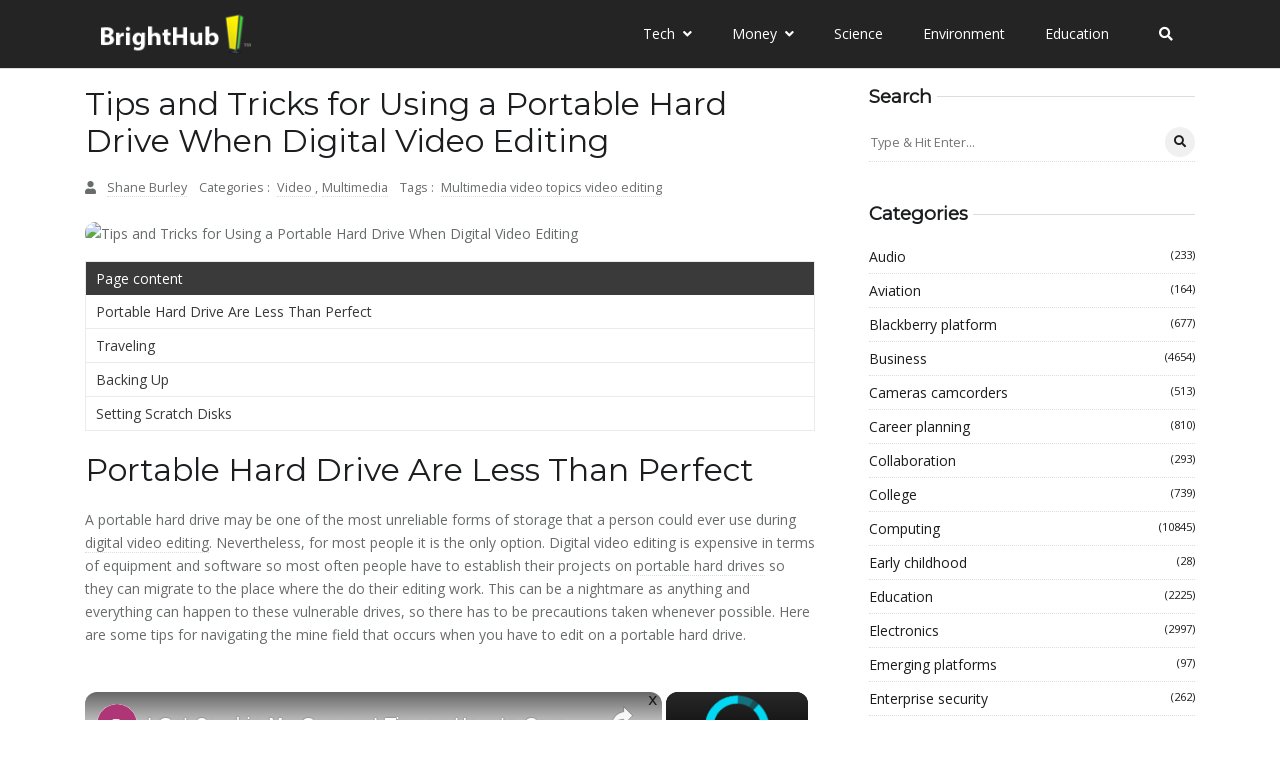

--- FILE ---
content_type: text/vtt; charset=utf-8
request_url: https://video-meta.open.video/caption/rAquFAW6A0-R/a7a8da79df0e5573d1ebdb169bc8dcd9_en.vtt
body_size: 3736
content:
WEBVTT

00:04.000 --> 00:06.319
hi dave taylor here again and in the

00:06.319 --> 00:08.400
spirit of revive your computer this time

00:08.400 --> 00:10.160
we're going to look at an old macbook

00:10.160 --> 00:11.280
and what we're going to do is we're

00:11.280 --> 00:13.440
going to take the old original apple

00:13.440 --> 00:15.040
hard drive out and we're going to

00:15.040 --> 00:17.119
replace it with a super fast kingston

00:17.119 --> 00:19.279
ssd drive you ready

00:19.279 --> 00:22.680
let's do it

00:42.879 --> 00:46.399
all right we got our 256 gig ssd drive

00:46.399 --> 00:48.559
very nice let's just go ahead and put

00:48.559 --> 00:51.280
that aside and for this one it's pretty

00:51.280 --> 00:53.680
easy just go ahead and

00:53.680 --> 00:55.680
different computers work differently but

00:55.680 --> 00:58.239
this particular mac i just need a coin

00:58.239 --> 01:00.800
to unlock the battery

01:00.800 --> 01:03.280
pop the battery out usually it pops out

01:03.280 --> 01:05.198
pretty easily there we go

01:05.199 --> 01:06.720
and then here

01:06.720 --> 01:08.799
i'll show you

01:08.799 --> 01:12.560
there are three screws you have to undo

01:12.560 --> 01:14.960
and once you've done that i've

01:14.960 --> 01:17.600
sort of pre-unscrewed them so once

01:17.600 --> 01:19.600
you've done that let's just get this one

01:19.600 --> 01:21.840
out

01:22.000 --> 01:25.680
this whole metal strip pops out

01:25.680 --> 01:27.759
put that here

01:27.759 --> 01:29.920
so you just pull the drive out

01:29.920 --> 01:31.040
and

01:31.040 --> 01:33.600
this is it this is the western digital

01:33.600 --> 01:36.240
hard drive physical hard drive and

01:36.240 --> 01:39.680
this is the kingston drive so flip them

01:39.680 --> 01:41.040
both over

01:41.040 --> 01:43.439
you can see the pin mechanism is all the

01:43.439 --> 01:44.799
same and everything

01:44.799 --> 01:47.040
what i'm going to need to do however is

01:47.040 --> 01:48.960
i'm going to need to actually take this

01:48.960 --> 01:51.119
metal part off and i'm going to have to

01:51.119 --> 01:53.600
put it on that so let me just do that

01:53.600 --> 01:55.280
real quick give me a second and we'll

01:55.280 --> 01:57.360
put it back together

01:57.360 --> 01:59.360
a little bit of fiddling later and you

01:59.360 --> 02:02.479
can see we have the kingston

02:02.479 --> 02:04.880
ssd drive in the little carrier with the

02:04.880 --> 02:06.320
little handy tab

02:06.320 --> 02:08.800
and all we have to do now is slide it

02:08.800 --> 02:09.920
back in

02:09.920 --> 02:12.480
let's see it goes easy enough

02:12.480 --> 02:14.080
you want to push it in until you can

02:14.080 --> 02:17.040
feel it connects with things

02:17.040 --> 02:20.000
and i push the tab underneath put this

02:20.000 --> 02:21.680
guy back in remember the little metal

02:21.680 --> 02:22.640
bar

02:22.640 --> 02:24.239
all right three screws later all we have

02:24.239 --> 02:26.800
to do is now put the battery back in and

02:26.800 --> 02:28.879
that goes like this

02:28.879 --> 02:31.040
and like this

02:31.040 --> 02:33.200
and of course you wanna

02:33.200 --> 02:36.959
close it again we'll put this aside

02:36.959 --> 02:37.920
done

02:37.920 --> 02:39.760
so that's all there is to it really not

02:39.760 --> 02:41.760
very hard the longest part of the whole

02:41.760 --> 02:43.840
process was copying data from the old

02:43.840 --> 02:45.840
drive to the new drive and that was

02:45.840 --> 02:47.680
something i did and just let it run

02:47.680 --> 02:49.760
while i was doing some other stuff so

02:49.760 --> 02:51.680
super easy and it's made a huge

02:51.680 --> 02:53.040
difference in the performance of this

02:53.040 --> 02:55.120
computer and if your computer's running

02:55.120 --> 02:57.200
off an old physical drive you really

02:57.200 --> 02:59.120
should look into an ssd because it's a

02:59.120 --> 03:01.200
great way to revive your computer and

03:01.200 --> 03:03.280
there's no better place to get an ssd

03:03.280 --> 03:06.840
drive than from kingston


--- FILE ---
content_type: text/javascript
request_url: https://www.brighthub.com/humix/inline_embed
body_size: 11600
content:
var ezS = document.createElement("link");ezS.rel="stylesheet";ezS.type="text/css";ezS.href="//go.ezodn.com/ezvideo/ezvideojscss.css?cb=185";document.head.appendChild(ezS);
var ezS = document.createElement("link");ezS.rel="stylesheet";ezS.type="text/css";ezS.href="//go.ezodn.com/ezvideo/ezvideocustomcss.css?cb=415465-0-185";document.head.appendChild(ezS);
window.ezVideo = {"appendFloatAfterAd":false,"language":"en","titleString":"","titleOption":"","autoEnableCaptions":false}
var ezS = document.createElement("script");ezS.src="//vjs.zencdn.net/vttjs/0.14.1/vtt.min.js";document.head.appendChild(ezS);
(function(){
		const frag = document.createRange().createContextualFragment('\u003Cscript type\u003D\"application/ld+json\"\u003E\u000A{\u000A  \"@context\": \"https://schema.org\",\u000A  \"@type\": \"VideoObject\",\u000A  \"potentialAction\": {\u000A    \"@type\": \"SeekToAction\",\u000A    \"target\": \"https://brighthub.com/openvideo/v/i-got-sand-in-my-camera-tips-on-how-to-care-for-your-digital-camera-if-it-gets-sand-in-it?t\u003D{seek_to_second_number}\",\u000A    \"startOffset-input\": \"required name\u003Dseek_to_second_number\"\u000A  },\u000A  \"name\": \"I Got Sand in My Camera! Tips on How to Care for Your Digital Camera if it Gets Sand in it\",\u000A  \"description\": \" Despite your best efforts at keeping sand away from your digital camera, accidents do happen. Before you panic and through your camera in the trash, here are some helpful tips and suggestions on what to do (and what NOT to do) if you get sand in your camera.\",\u000A  \"thumbnailUrl\": \"https://video-meta.open.video/poster/IxOGXawNQrKZOZlx/IxOGXawNQrKZOZlx_upload_t1692077265-jtLtKp.jpg\",\u000A  \"uploadDate\": \"2023-02-08T20:44:16+00:00\",\u000A  \"duration\": \"PT0H2M15S\",\u000A  \"contentUrl\": \"https://streaming.open.video/contents/IxOGXawNQrKZOZlx/1686120194/index.m3u8\",\u000A  \"embedUrl\": \"https://open.video/embed?contentId\u003D9ee60cf058736c3e5aa3579c9627766de55a9a783e439a50fdfcc2fce0d83600\",\u000A  \"url\": \"https://brighthub.com/openvideo/v/i-got-sand-in-my-camera-tips-on-how-to-care-for-your-digital-camera-if-it-gets-sand-in-it\"\u000A}\u000A\u003C/script\u003E');
		document.body.appendChild(frag);
	}());
(function() {
		let ezInstream = {"prebidBidders":[{"bidder":"criteo","params":{"networkId":7987,"pubid":"101496","video":{"playbackmethod":[2,6]}},"ssid":"10050"},{"bidder":"medianet","params":{"cid":"8CUBCB617","crid":"358025426"},"ssid":"11307"},{"bidder":"onetag","params":{"pubId":"62499636face9dc"},"ssid":"11291"},{"bidder":"openx","params":{"delDomain":"ezoic-d.openx.net","unit":"560605963"},"ssid":"10015"},{"bidder":"pubmatic","params":{"adSlot":"Ezoic_default_video","publisherId":"156983"},"ssid":"10061"},{"bidder":"rubicon","params":{"accountId":21150,"siteId":269072,"video":{"language":"en","size_id":201},"zoneId":3326304},"ssid":"10063"},{"bidder":"sharethrough","params":{"pkey":"VS3UMr0vpcy8VVHMnE84eAvj"},"ssid":"11309"},{"bidder":"sonobi","params":{"placement_id":"1360593f50e957c73183"},"ssid":"10048"},{"bidder":"ttd","params":{"publisherId":"651551ace59d80bd9261d05cfed5bb84","supplySourceId":"ezoic"},"ssid":"11384"},{"bidder":"vidazoo","params":{"cId":"652646d136d29ed957788c6d","pId":"59ac17c192832d0011283fe3"},"ssid":"11372"},{"bidder":"yieldmo","params":{"placementId":"3159086761833865258"},"ssid":"11315"},{"bidder":"33across_i_s2s","params":{"productId":"instream","siteId":"bQuJay49ur74klrkHcnnVW"},"ssid":"11321"},{"bidder":"adyoulike_i_s2s","params":{"placement":"b74dd1bf884ad15f7dc6fca53449c2db"},"ssid":"11314"},{"bidder":"amx_i_s2s","params":{"tagid":"JreGFOmAO"},"ssid":"11290"},{"bidder":"cadent_aperture_mx_i_s2s","params":{"tagid":"178315"},"ssid":"11389"},{"bidder":"criteo_i_s2s","params":{"networkId":12274,"pubid":"104211","video":{"playbackmethod":[2,6]}},"ssid":"10050"},{"bidder":"gumgum_i_s2s","params":{"zone":"xw4fad9t"},"ssid":"10079"},{"bidder":"medianet_i_s2s","params":{"cid":"8CUPV1T76","crid":"578781359"},"ssid":"11307"},{"bidder":"onetag_i_s2s","params":{"pubId":"62499636face9dc"},"ssid":"11291"},{"bidder":"openx_i_s2s","params":{"delDomain":"ezoic-d.openx.net","unit":"559783386"},"ssid":"10015"},{"bidder":"pubmatic_i_s2s","params":{"adSlot":"Ezoic_default_video","publisherId":"156983"},"ssid":"10061"},{"bidder":"rubicon_i_s2s","params":{"accountId":21150,"siteId":421616,"video":{"language":"en","size_id":201},"zoneId":2495262},"ssid":"10063"},{"bidder":"sharethrough_i_s2s","params":{"pkey":"kgPoDCWJ3LoAt80X9hF5eRLi"},"ssid":"11309"},{"bidder":"smartadserver_i_s2s","params":{"formatId":117670,"networkId":4503,"pageId":1696160,"siteId":557984},"ssid":"11335"},{"bidder":"sonobi_i_s2s","params":{"TagID":"86985611032ca7924a34"},"ssid":"10048"},{"bidder":"sovrn_i_s2s","params":{"tagid":"1263646"},"ssid":"10017"},{"bidder":"triplelift_i_s2s","params":{"inventoryCode":"ezoic_RON_instream_PbS2S"},"ssid":"11296"},{"bidder":"unruly_i_s2s","params":{"siteId":235071},"ssid":"10097"},{"bidder":"vidazoo_i_s2s","params":{"cId":"68415a84f0bd2a2f4a824fae","pId":"59ac17c192832d0011283fe3"},"ssid":"11372"}],"apsSlot":{"slotID":"instream_desktop_na_Video","divID":"","slotName":"","mediaType":"video","sizes":[[400,300],[640,390],[390,640],[320,480],[480,320],[400,225],[640,360],[768,1024],[1024,768],[640,480]],"slotParams":{}},"allApsSlots":[{"Slot":{"slotID":"AccompanyingContent_640x360v_5-60seconds_Off_NoSkip","divID":"","slotName":"","mediaType":"video","sizes":[[400,300],[640,390],[390,640],[320,480],[480,320],[400,225],[640,360],[768,1024],[1024,768],[640,480]],"slotParams":{}},"Duration":60},{"Slot":{"slotID":"AccompanyingContent_640x360v_5-60seconds_Off_Skip","divID":"","slotName":"","mediaType":"video","sizes":[[400,300],[640,390],[390,640],[320,480],[480,320],[400,225],[640,360],[768,1024],[1024,768],[640,480]],"slotParams":{}},"Duration":60},{"Slot":{"slotID":"AccompanyingContent_640x360v_5-30seconds_Off_NoSkip","divID":"","slotName":"","mediaType":"video","sizes":[[400,300],[640,390],[390,640],[320,480],[480,320],[400,225],[640,360],[768,1024],[1024,768],[640,480]],"slotParams":{}},"Duration":30},{"Slot":{"slotID":"AccompanyingContent_640x360v_5-30seconds_Off_Skip","divID":"","slotName":"","mediaType":"video","sizes":[[400,300],[640,390],[390,640],[320,480],[480,320],[400,225],[640,360],[768,1024],[1024,768],[640,480]],"slotParams":{}},"Duration":30},{"Slot":{"slotID":"AccompanyingContent_640x360v_5-15seconds_Off_NoSkip","divID":"","slotName":"","mediaType":"video","sizes":[[400,300],[640,390],[390,640],[320,480],[480,320],[400,225],[640,360],[768,1024],[1024,768],[640,480]],"slotParams":{}},"Duration":15},{"Slot":{"slotID":"AccompanyingContent_640x360v_5-15seconds_Off_Skip","divID":"","slotName":"","mediaType":"video","sizes":[[400,300],[640,390],[390,640],[320,480],[480,320],[400,225],[640,360],[768,1024],[1024,768],[640,480]],"slotParams":{}},"Duration":15},{"Slot":{"slotID":"instream_desktop_na_Video","divID":"","slotName":"","mediaType":"video","sizes":[[400,300],[640,390],[390,640],[320,480],[480,320],[400,225],[640,360],[768,1024],[1024,768],[640,480]],"slotParams":{}},"Duration":30}],"genericInstream":false,"UnfilledCnt":0,"AllowPreviousBidToSetBidFloor":false,"PreferPrebidOverAmzn":false,"DoNotPassBidFloorToPreBid":false,"bidCacheThreshold":-1,"rampUp":true,"IsEzDfpAccount":true,"EnableVideoDeals":false,"monetizationApproval":{"DomainId":415465,"Domain":"brighthub.com","HumixChannelId":26686,"HasGoogleEntry":true,"HDMApproved":false,"MCMApproved":true},"SelectivelyIncrementUnfilledCount":false,"BlockBidderAfterBadAd":true,"useNewVideoStartingFloor":false,"addHBUnderFloor":false,"dvama":false,"dgeb":false,"vatc":{"at":"INSTREAM","fs":"UNIFORM","mpw":200,"itopf":false,"bcds":"r","bcdsds":"d","bcd":{"ad_type":"INSTREAM","data":{"domain_id":415465,"country":"US","form_factor":1,"impressions":1013,"share_ge7":0.501481,"bucket":"bid-rich","avg_depth":5.74926,"p75_depth":11,"share_ge5":0.536032,"share_ge9":0.470879},"is_domain":true,"loaded_at":"2026-01-21T06:00:54.117305324-08:00"}},"totalVideoDuration":0,"totalAdsPlaybackDuration":0,"optimizedPrebidPods":false};
		if (typeof __ezInstream !== "undefined" && __ezInstream.breaks) {
			__ezInstream.breaks = __ezInstream.breaks.concat(ezInstream.breaks);
		} else {
			window.__ezInstream = ezInstream;
		}
	})();
var EmbedExclusionEvaluated = 'exempt'; var EzoicMagicPlayerExclusionSelectors = [".ez-video-wrap",".humix-off","nav","blockquote","table","#toc-container","#ez-toc-container","#ez-cookie-dialog",".entry-summary",".excerpt",".entry-actions"];var EzoicMagicPlayerInclusionSelectors = [];var EzoicPreferredLocation = '1';

			window.humixFirstVideoLoaded = true
			window.dispatchEvent(new CustomEvent('humixFirstVideoLoaded'));
		
window.ezVideoIframe=false;window.renderEzoicVideoContentCBs=window.renderEzoicVideoContentCBs||[];window.renderEzoicVideoContentCBs.push(function(){let videoObjects=[{"PlayerId":"ez-4999","VideoContentId":"9ee60cf058736c3e5aa3579c9627766de55a9a783e439a50fdfcc2fce0d83600","VideoPlaylistSelectionId":0,"VideoPlaylistId":1,"VideoTitle":"I Got Sand in My Camera! Tips on How to Care for Your Digital Camera if it Gets Sand in it","VideoDescription":" Despite your best efforts at keeping sand away from your digital camera, accidents do happen. Before you panic and through your camera in the trash, here are some helpful tips and suggestions on what to do (and what NOT to do) if you get sand in your camera.","VideoChapters":{"Chapters":null,"StartTimes":null,"EndTimes":null},"VideoLinksSrc":"","VideoSrcURL":"https://streaming.open.video/contents/IxOGXawNQrKZOZlx/1686120194/index.m3u8","VideoDurationMs":135301,"DeviceTypeFlag":14,"FloatFlag":14,"FloatPosition":1,"IsAutoPlay":true,"IsLoop":false,"IsLiveStreaming":false,"OutstreamEnabled":false,"ShouldConsiderDocVisibility":true,"ShouldPauseAds":true,"AdUnit":"","ImpressionId":0,"VideoStartTime":0,"IsStartTimeEnabled":0,"IsKeyMoment":false,"PublisherVideoContentShare":{"DomainIdOwner":415465,"DomainIdShare":415465,"DomainIdHost":415465,"VideoContentId":"9ee60cf058736c3e5aa3579c9627766de55a9a783e439a50fdfcc2fce0d83600","LoadError":"[MagicPlayerPlaylist:0]","IsEzoicOwnedVideo":false,"IsGenericInstream":false,"IsOutstream":false,"IsGPTOutstream":false},"VideoUploadSource":"video-production","IsVertical":false,"IsPreferred":false,"ShowControls":false,"IsSharedEmbed":false,"ShortenId":"yrr6Br7Wydf","Preview":false,"PlaylistHumixId":"","VideoSelection":10,"MagicPlaceholderType":1,"MagicHTML":"\u003cdiv id=ez-video-wrap-ez-4998 class=ez-video-wrap style=\"align-self: stretch;\"\u003e\u003cdiv class=\"ez-video-center ez-playlist-vertical\"\u003e\u003cdiv class=\"ez-video-content-wrap ez-playlist-vertical ez-rounded-border\"\u003e\u003cdiv id=ez-video-wrap-ez-4999 class=\"ez-video-wrap ez-video-magic\" style=\"align-self: stretch;\"\u003e\u003cdiv class=ez-video-magic-row\u003e\u003col class=\"ez-video-magic-list ez-playlist-vertical\"\u003e\u003cli class=\"ez-video-magic-item ez-video-magic-autoplayer\"\u003e\u003cdiv id=floating-placeholder-ez-4999 class=floating-placeholder style=\"display: none;\"\u003e\u003cdiv id=floating-placeholder-sizer-ez-4999 class=floating-placeholder-sizer\u003e\u003cpicture class=\"video-js vjs-playlist-thumbnail\"\u003e\u003cimg id=floating-placeholder-thumbnail alt loading=lazy nopin=nopin\u003e\u003c/picture\u003e\u003c/div\u003e\u003c/div\u003e\u003cdiv id=ez-video-container-ez-4999 class=\"ez-video-container ez-video-magic-redesign ez-responsive ez-float-right\" style=\"flex-wrap: wrap;\"\u003e\u003cdiv class=ez-video-ez-stuck-bar id=ez-video-ez-stuck-bar-ez-4999\u003e\u003cdiv class=\"ez-video-ez-stuck-close ez-simple-close\" id=ez-video-ez-stuck-close-ez-4999 style=\"font-size: 16px !important; text-shadow: none !important; color: #000 !important; font-family: system-ui !important; background-color: rgba(255,255,255,0.5) !important; border-radius: 50% !important; text-align: center !important;\"\u003ex\u003c/div\u003e\u003c/div\u003e\u003cvideo id=ez-video-ez-4999 class=\"video-js ez-vid-placeholder\" controls preload=metadata\u003e\u003cp class=vjs-no-js\u003ePlease enable JavaScript\u003c/p\u003e\u003c/video\u003e\u003cdiv class=ez-vid-preview id=ez-vid-preview-ez-4999\u003e\u003c/div\u003e\u003cdiv id=lds-ring-ez-4999 class=lds-ring\u003e\u003cdiv\u003e\u003c/div\u003e\u003cdiv\u003e\u003c/div\u003e\u003cdiv\u003e\u003c/div\u003e\u003cdiv\u003e\u003c/div\u003e\u003c/div\u003e\u003c/div\u003e\u003cli class=\"ez-video-magic-item ez-video-magic-playlist\"\u003e\u003cdiv id=ez-video-playlist-ez-4998 class=vjs-playlist\u003e\u003c/div\u003e\u003c/ol\u003e\u003c/div\u003e\u003c/div\u003e\u003cdiv id=floating-placeholder-ez-4998 class=floating-placeholder style=\"display: none;\"\u003e\u003cdiv id=floating-placeholder-sizer-ez-4998 class=floating-placeholder-sizer\u003e\u003cpicture class=\"video-js vjs-playlist-thumbnail\"\u003e\u003cimg id=floating-placeholder-thumbnail alt loading=lazy nopin=nopin\u003e\u003c/picture\u003e\u003c/div\u003e\u003c/div\u003e\u003cdiv id=ez-video-container-ez-4998 class=\"ez-video-container ez-video-magic-redesign ez-responsive ez-float-right\" style=\"flex-wrap: wrap; width: 640px;transition: width 0.25s ease 0s;\"\u003e\u003cdiv class=ez-video-ez-stuck-bar id=ez-video-ez-stuck-bar-ez-4998\u003e\u003cdiv class=\"ez-video-ez-stuck-close ez-simple-close\" id=ez-video-ez-stuck-close-ez-4998 style=\"font-size: 16px !important; text-shadow: none !important; color: #000 !important; font-family: system-ui !important; background-color: rgba(255,255,255,0.5) !important; border-radius: 50% !important; text-align: center !important;\"\u003ex\u003c/div\u003e\u003c/div\u003e\u003cvideo id=ez-video-ez-4998 class=\"video-js ez-vid-placeholder vjs-16-9\" controls preload=metadata\u003e\u003cp class=vjs-no-js\u003ePlease enable JavaScript\u003c/p\u003e\u003c/video\u003e\u003cdiv class=keymoment-container id=keymoment-play style=\"display: none;\"\u003e\u003cspan id=play-button-container class=play-button-container-active\u003e\u003cspan class=\"keymoment-play-btn play-button-before\"\u003e\u003c/span\u003e\u003cspan class=\"keymoment-play-btn play-button-after\"\u003e\u003c/span\u003e\u003c/span\u003e\u003c/div\u003e\u003cdiv class=\"keymoment-container rewind\" id=keymoment-rewind style=\"display: none;\"\u003e\u003cdiv id=keymoment-rewind-box class=rotate\u003e\u003cspan class=\"keymoment-arrow arrow-two double-arrow-icon\"\u003e\u003c/span\u003e\u003cspan class=\"keymoment-arrow arrow-one double-arrow-icon\"\u003e\u003c/span\u003e\u003c/div\u003e\u003c/div\u003e\u003cdiv class=\"keymoment-container forward\" id=keymoment-forward style=\"display: none;\"\u003e\u003cdiv id=keymoment-forward-box\u003e\u003cspan class=\"keymoment-arrow arrow-two double-arrow-icon\"\u003e\u003c/span\u003e\u003cspan class=\"keymoment-arrow arrow-one double-arrow-icon\"\u003e\u003c/span\u003e\u003c/div\u003e\u003c/div\u003e\u003cdiv id=vignette-overlay\u003e\u003c/div\u003e\u003cdiv id=vignette-top-card class=vignette-top-card\u003e\u003cdiv class=vignette-top-channel\u003e\u003ca class=top-channel-logo target=_blank role=link aria-label=\"channel logo\" style='background-image: url(\"https://video-meta.humix.com/logo/26686/default_channel_img.png\");'\u003e\u003c/a\u003e\u003c/div\u003e\u003cdiv class=\"vignette-top-title top-enable-channel-logo\"\u003e\u003cdiv class=\"vignette-top-title-text vignette-magic-player\"\u003e\u003ca class=vignette-top-title-link id=vignette-top-title-link-ez-4998 target=_blank tabindex=0 href=https://brighthub.com/openvideo/v/i-got-sand-in-my-camera-tips-on-how-to-care-for-your-digital-camera-if-it-gets-sand-in-it\u003eI Got Sand in My Camera! Tips on How to Care for Your Digital Camera if it Gets Sand in it\u003c/a\u003e\u003c/div\u003e\u003c/div\u003e\u003cdiv class=vignette-top-share\u003e\u003cbutton class=vignette-top-button type=button title=share id=vignette-top-button\u003e\u003cdiv class=top-button-icon\u003e\u003csvg height=\"100%\" version=\"1.1\" viewBox=\"0 0 36 36\" width=\"100%\"\u003e\n                                        \u003cuse class=\"svg-shadow\" xlink:href=\"#share-icon\"\u003e\u003c/use\u003e\n                                        \u003cpath class=\"svg-fill\" d=\"m 20.20,14.19 0,-4.45 7.79,7.79 -7.79,7.79 0,-4.56 C 16.27,20.69 12.10,21.81 9.34,24.76 8.80,25.13 7.60,27.29 8.12,25.65 9.08,21.32 11.80,17.18 15.98,15.38 c 1.33,-0.60 2.76,-0.98 4.21,-1.19 z\" id=\"share-icon\"\u003e\u003c/path\u003e\n                                    \u003c/svg\u003e\u003c/div\u003e\u003c/button\u003e\u003c/div\u003e\u003c/div\u003e\u003ca id=watch-on-link-ez-4998 class=watch-on-link aria-label=\"Watch on Open.Video\" target=_blank href=https://brighthub.com/openvideo/v/i-got-sand-in-my-camera-tips-on-how-to-care-for-your-digital-camera-if-it-gets-sand-in-it\u003e\u003cdiv class=watch-on-link-content aria-hidden=true\u003e\u003cdiv class=watch-on-link-text\u003eWatch on\u003c/div\u003e\u003cimg style=\"height: 1rem;\" src=https://assets.open.video/open-video-white-logo.png alt=\"Video channel logo\" class=img-fluid\u003e\u003c/div\u003e\u003c/a\u003e\u003cdiv class=ez-vid-preview id=ez-vid-preview-ez-4998\u003e\u003c/div\u003e\u003cdiv id=lds-ring-ez-4998 class=lds-ring\u003e\u003cdiv\u003e\u003c/div\u003e\u003cdiv\u003e\u003c/div\u003e\u003cdiv\u003e\u003c/div\u003e\u003cdiv\u003e\u003c/div\u003e\u003c/div\u003e\u003cdiv id=ez-video-links-ez-4998 style=position:absolute;\u003e\u003c/div\u003e\u003c/div\u003e\u003c/div\u003e\u003cdiv id=ez-lower-title-link-ez-4998 class=lower-title-link\u003e\u003ca href=https://brighthub.com/openvideo/v/i-got-sand-in-my-camera-tips-on-how-to-care-for-your-digital-camera-if-it-gets-sand-in-it target=_blank\u003eI Got Sand in My Camera! Tips on How to Care for Your Digital Camera if it Gets Sand in it\u003c/a\u003e\u003c/div\u003e\u003c/div\u003e\u003c/div\u003e","PreferredVideoType":0,"DisableWatchOnLink":false,"DisableVignette":false,"DisableTitleLink":false,"VideoPlaylist":{"VideoPlaylistId":1,"FirstVideoSelectionId":0,"FirstVideoIndex":0,"Name":"Universal Player","IsLooping":1,"IsShuffled":0,"Autoskip":0,"Videos":[{"PublisherVideoId":274786,"PublisherId":264588,"VideoContentId":"9ee60cf058736c3e5aa3579c9627766de55a9a783e439a50fdfcc2fce0d83600","DomainId":415465,"Title":"I Got Sand in My Camera! Tips on How to Care for Your Digital Camera if it Gets Sand in it","Description":" Despite your best efforts at keeping sand away from your digital camera, accidents do happen. Before you panic and through your camera in the trash, here are some helpful tips and suggestions on what to do (and what NOT to do) if you get sand in your camera.","VideoChapters":{"Chapters":null,"StartTimes":null,"EndTimes":null},"Privacy":"public","CreatedDate":"2023-02-08 20:44:16","ModifiedDate":"2023-02-08 20:46:17","PreviewImage":"https://video-meta.open.video/poster/IxOGXawNQrKZOZlx/IxOGXawNQrKZOZlx_upload_t1692077265-jtLtKp.jpg","RestrictByReferer":false,"ImpressionId":0,"VideoDurationMs":135301,"StreamingURL":"https://streaming.open.video/contents/IxOGXawNQrKZOZlx/1686120194/index.m3u8","PublisherVideoContentShare":{"DomainIdOwner":415465,"DomainIdShare":415465,"DomainIdHost":415465,"VideoContentId":"9ee60cf058736c3e5aa3579c9627766de55a9a783e439a50fdfcc2fce0d83600","IsEzoicOwnedVideo":false,"IsGenericInstream":false,"IsOutstream":false,"IsGPTOutstream":false},"ExternalId":"","IABCategoryName":"","IABCategoryIds":"","NLBCategoryIds":"","IsUploaded":false,"IsProcessed":false,"IsContentShareable":true,"UploadSource":"video-production","IsPreferred":false,"Category":"","IsRotate":false,"ShortenId":"yrr6Br7Wydf","PreferredVideoType":0,"HumixChannelId":26686,"IsHumixChannelActive":true,"VideoAutoMatchType":0,"ShareBaseUrl":"//www.brighthub.com/openvideo/","CanonicalLink":"https://brighthub.com/openvideo/v/i-got-sand-in-my-camera-tips-on-how-to-care-for-your-digital-camera-if-it-gets-sand-in-it","OpenVideoHostedLink":"https://open.video/@brighthub_com/v/i-got-sand-in-my-camera-tips-on-how-to-care-for-your-digital-camera-if-it-gets-sand-in-it","ChannelSlug":"brighthub_com","Language":"en","Keywords":"","HasMultiplePosterResolutions":true,"ResizedPosterVersion":0,"ChannelLogo":"logo/26686/default_channel_img.png","OwnerIntegrationType":"ns","IsChannelWPHosted":false,"HideReportVideoButton":false,"VideoPlaylistSelectionId":0,"VideoLinksSrc":"","VideoStartTime":0,"IsStartTimeEnabled":0,"AdUnit":"brighthub_com-video-1","VideoPlaylistId":1,"InitialIndex":0},{"PublisherVideoId":980196,"PublisherId":83238,"VideoContentId":"3oZ8EQPZAH2","DomainId":178655,"Title":"How to Add Additional Virtual Hard Disk Drive in VMWare Workstation Tutorial","Description":"In this VMWare Workstation Tutorial Video, you will learn to add an additional hard disk drive to your current virtual machine. If you ever need to add an additional hard disk drive to your current virtual machine inside Vmware Workstation, then you can easily accomplish this task through the Settings menu. Sometimes, you may require to configure your virtual machine for additional disk space with a separate virtual hard disk drive. In VMware Workstation, you can easily add more virtual disks to your current virtual machine without the need of reinstalling anything.\n\nIn this tutorial, you will also learn how to initialize the newly added virtual hard disk inside your virtual machine, if you are running Windows operating system.\n\n✍ Narrated By:\nEmma (TTS)\n\n🎸 Music Credits:\nNice And Easy by Audionautix \n\n🔔 Subscribe for more tutorials: https://www.youtube.com/TheTeacher?sub_confirmation=1\n\n📝 Learn More, Visit: https://www.theteacherpoint.com\n\n✅ Recommend Playlists:\n\nWatch Best How To and Tips and Tricks Videos\nhttps://goo.gl/qzrP13\n\n👌 Follow Me :\nTwitter - https://www.twitter.com/TheTeacherPoint\nFacebook - https://www.facebook.com/TheTeacherPoint\nInstagram - https://www.instagram.com/TheTeacherPoint/\nPinterest - https://in.pinterest.com/TheTeacherPoint/\n\n🌻 Presentation By The Teacher","VideoChapters":{"Chapters":null,"StartTimes":null,"EndTimes":null},"Privacy":"public","CreatedDate":"2024-03-30 03:23:54","ModifiedDate":"2024-03-30 04:01:12","PreviewImage":"https://video-meta.open.video/poster/u3HgfV7A_gbj/3oZ8EQPZAH2_GldFbd.webp","RestrictByReferer":false,"ImpressionId":0,"VideoDurationMs":212612,"StreamingURL":"https://streaming.open.video/contents/u3HgfV7A_gbj/1711771243/index.m3u8","PublisherVideoContentShare":{"DomainIdOwner":178655,"DomainIdShare":415465,"DomainNameOwner":"theteacherpoint.com","VideoContentId":"3oZ8EQPZAH2","IsEzoicOwnedVideo":false,"IsGenericInstream":false,"IsOutstream":false,"IsGPTOutstream":false},"ExternalId":"","IABCategoryName":"Software,Computers \u0026 Electronics","IABCategoryIds":"602,596","NLBCategoryIds":"195,166","IsUploaded":false,"IsProcessed":false,"IsContentShareable":true,"UploadSource":"import-from-youtube","IsPreferred":false,"Category":"","IsRotate":false,"ShortenId":"3oZ8EQPZAH2","PreferredVideoType":0,"HumixChannelId":65795,"IsHumixChannelActive":true,"VideoAutoMatchType":0,"ShareBaseUrl":"//open.video/","CanonicalLink":"https://open.video/@theteacherpointcom/v/how-to-add-additional-virtual-hard-disk-drive-in-vmware-workstation-tutorial","OpenVideoHostedLink":"https://open.video/@theteacherpointcom/v/how-to-add-additional-virtual-hard-disk-drive-in-vmware-workstation-tutorial","ChannelSlug":"","Language":"en","Keywords":"vmware hdd,vmware workstation add hard disk,vmware workstation add additional hard disk,vmware add virtual hard disk,vmware add additional hard disk,vmware workstation adding storage,add new hard disk in virtual machine,adding drives to a virtual machine,how to add virtual hard disk,adding a new virtual disk to a virtual machine","HasMultiplePosterResolutions":true,"ResizedPosterVersion":0,"ChannelLogo":"","OwnerIntegrationType":"off","IsChannelWPHosted":false,"HideReportVideoButton":false,"VideoPlaylistSelectionId":0,"VideoLinksSrc":"","VideoStartTime":0,"IsStartTimeEnabled":0,"AdUnit":"415465-shared-video-3","VideoPlaylistId":1,"InitialIndex":1},{"PublisherVideoId":977432,"PublisherId":83238,"VideoContentId":"FxYe3ZPd7H2","DomainId":178655,"Title":"How to Create Virtual Hard Disk Drives in Windows 10 Tutorial","Description":"In this tutorial, you will learn to Create and Use Virtual Hard Disk Drives using Disk Management in Microsoft Windows 10. \n\nIn Windows 7, Microsoft introduces a new and easy way of creating and attaching Virtual Hard Disk Drives to your Windows system. There could be times, when you might want to store and separate some of your data into an additional drive but don\u0026#39;t want to spend money on buying new external drives. In that case, you can create Virtual Drives and can use them just like an ordinary physical drive. In the background, Windows will be storing all the information in a single Virtual Disk file. \n\nYou can skip to 1:15\n\nVirtual Drives just behave like non-compressed zip files and you can also attach them easily to any other system. In this tutorial, we will explain every step about Creating, Initializing, Partitioning, and Formatting Virtual Disk Drives.\n\nInformation also applies to the following versions of Windows:\nWindows 7\nWindows 8 / 8.1\n\n🔔 Subscribe for more tutorials: https://www.youtube.com/TheTeacher?sub_confirmation=1\n\n📝 Learn More, Visit: https://www.theteacherpoint.com\n\n✅ Recommend Playlists:\n\n🔹 Microsoft Windows 10 Tutorial Series Playlist\nhttp://bit.ly/Windows-10-Tutorials-Playlist\n\n👌 Follow Me :\nTwitter - https://www.twitter.com/TheTeacherPoint\nFacebook - https://www.facebook.com/TheTeacherPoint\nInstagram - https://www.instagram.com/TheTeacherPoint/\nPinterest - https://in.pinterest.com/TheTeacherPoint/\n\n#Windows10 #MicrosoftWindows #TheTeacher\n\n🌻 A Microsoft Windows 10 Tutorial By The Teacher","VideoChapters":{"Chapters":null,"StartTimes":null,"EndTimes":null},"Privacy":"public","CreatedDate":"2024-03-29 10:50:14","ModifiedDate":"2024-03-29 11:29:09","PreviewImage":"https://video-meta.open.video/poster/XwGIiHst7yKO/FxYe3ZPd7H2_Kbyuqw.webp","RestrictByReferer":false,"ImpressionId":0,"VideoDurationMs":452151,"StreamingURL":"https://streaming.open.video/contents/XwGIiHst7yKO/1711711679/index.m3u8","PublisherVideoContentShare":{"DomainIdOwner":178655,"DomainIdShare":415465,"DomainNameOwner":"theteacherpoint.com","VideoContentId":"FxYe3ZPd7H2","IsEzoicOwnedVideo":false,"IsGenericInstream":false,"IsOutstream":false,"IsGPTOutstream":false},"ExternalId":"","IABCategoryName":"Virtual Reality Devices,Operating Systems,Software,Computers \u0026 Electronics","IABCategoryIds":"639,615,602,596","NLBCategoryIds":"841,200,195,166","IsUploaded":false,"IsProcessed":false,"IsContentShareable":true,"UploadSource":"import-from-youtube","IsPreferred":false,"Category":"","IsRotate":false,"ShortenId":"FxYe3ZPd7H2","PreferredVideoType":0,"HumixChannelId":65795,"IsHumixChannelActive":true,"VideoAutoMatchType":0,"ShareBaseUrl":"//open.video/","CanonicalLink":"https://open.video/@theteacherpointcom/v/how-to-create-virtual-hard-disk-drives-in-windows-10-tutorial","OpenVideoHostedLink":"https://open.video/@theteacherpointcom/v/how-to-create-virtual-hard-disk-drives-in-windows-10-tutorial","ChannelSlug":"","Language":"en","Keywords":"virtual drive windows 10,how to make a virtual disk drive,create virtual hard drive in windows 10,create virtual hard disk,how to create virtual hard disk,create virtual hard disk in windows 10,create vhd windows 10,virtual hard disk in windows 10,create virtual hard drives,create virtual hard disk vhd in windows","HasMultiplePosterResolutions":true,"ResizedPosterVersion":0,"ChannelLogo":"","OwnerIntegrationType":"off","IsChannelWPHosted":false,"HideReportVideoButton":false,"VideoPlaylistSelectionId":0,"VideoLinksSrc":"","VideoStartTime":0,"IsStartTimeEnabled":0,"AdUnit":"415465-shared-video-3","VideoPlaylistId":1,"InitialIndex":2},{"PublisherVideoId":324061,"PublisherId":264588,"VideoContentId":"f232c053c82c060fe4ee7b223d63a9cbd8fd0587c4ed929ffe00422a18fb6c63","DomainId":415465,"Title":"Steps To Making A Documentary: Learn The Basics","Description":" You need more than a video camera to make a documentary. The article discusses the steps to making a documentary.","VideoChapters":{"Chapters":null,"StartTimes":null,"EndTimes":null},"Privacy":"public","CreatedDate":"2023-03-25 16:20:36","ModifiedDate":"2023-03-25 16:23:01","PreviewImage":"https://video-meta.open.video/poster/zeaYYzWowlJkJCUy/zeaYYzWowlJkJCUy_upload_t1692135603-PeQHjW.jpg","RestrictByReferer":false,"ImpressionId":0,"VideoDurationMs":368768,"StreamingURL":"https://streaming.open.video/contents/zeaYYzWowlJkJCUy/1679761346/index.m3u8","PublisherVideoContentShare":{"DomainIdOwner":415465,"DomainIdShare":415465,"DomainIdHost":415465,"VideoContentId":"f232c053c82c060fe4ee7b223d63a9cbd8fd0587c4ed929ffe00422a18fb6c63","IsEzoicOwnedVideo":false,"IsGenericInstream":false,"IsOutstream":false,"IsGPTOutstream":false},"ExternalId":"","IABCategoryName":"","IABCategoryIds":"","NLBCategoryIds":"","IsUploaded":false,"IsProcessed":false,"IsContentShareable":true,"UploadSource":"video-production","IsPreferred":false,"Category":"","IsRotate":false,"ShortenId":"zjrIsiYqzdf","PreferredVideoType":0,"HumixChannelId":26686,"IsHumixChannelActive":true,"VideoAutoMatchType":0,"ShareBaseUrl":"//www.brighthub.com/openvideo/","CanonicalLink":"https://brighthub.com/openvideo/v/steps-to-making-a-documentary-learn-the-basics","OpenVideoHostedLink":"https://open.video/@brighthub_com/v/steps-to-making-a-documentary-learn-the-basics","ChannelSlug":"brighthub_com","Language":"en","Keywords":"","HasMultiplePosterResolutions":true,"ResizedPosterVersion":0,"ChannelLogo":"logo/26686/default_channel_img.png","OwnerIntegrationType":"ns","IsChannelWPHosted":false,"HideReportVideoButton":false,"VideoPlaylistSelectionId":0,"VideoLinksSrc":"","VideoStartTime":0,"IsStartTimeEnabled":0,"AdUnit":"brighthub_com-video-1","VideoPlaylistId":1,"InitialIndex":3},{"PublisherVideoId":2166986,"PublisherId":1050,"VideoContentId":"flnggDsiby2","DomainId":1700,"Title":"How to Replace an old hard drive with a new SSD drive","Description":"Dave Taylor -- of http://www.askdavetaylor.com/ -- explains and demonstrates exactly how to copy data from an old drive to a fast new Kingston SSD drive, disassemble an older computer (in this case an Apple MacBook) and replace the old conventional hard disk with the lightening fast solid-state drive.","VideoChapters":{"Chapters":null,"StartTimes":null,"EndTimes":null},"Privacy":"public","CreatedDate":"2025-05-30 07:33:23","ModifiedDate":"2025-05-30 08:17:55","PreviewImage":"https://video-meta.open.video/poster/rAquFAW6A0-R/flnggDsiby2_tGBofC.jpg","RestrictByReferer":false,"ImpressionId":0,"VideoDurationMs":194661,"StreamingURL":"https://streaming.open.video/contents/rAquFAW6A0-R/1748688339/index.m3u8","PublisherVideoContentShare":{"DomainIdOwner":1700,"DomainIdShare":415465,"DomainIdHost":1700,"DomainNameOwner":"askdavetaylor.com","VideoContentId":"flnggDsiby2","IsEzoicOwnedVideo":false,"IsGenericInstream":false,"IsOutstream":false,"IsGPTOutstream":false},"ExternalId":"","IABCategoryName":"Laptops \u0026 Notebooks","IABCategoryIds":"630","NLBCategoryIds":"173","IsUploaded":false,"IsProcessed":false,"IsContentShareable":true,"UploadSource":"import-from-youtube","IsPreferred":false,"Category":"","IsRotate":false,"ShortenId":"flnggDsiby2","PreferredVideoType":0,"HumixChannelId":61,"IsHumixChannelActive":true,"VideoAutoMatchType":0,"ShareBaseUrl":"//open.video/","CanonicalLink":"https://open.video/@askdavetaylor/v/how-to-replace-an-old-hard-drive-with-a-new-ssd-drive","OpenVideoHostedLink":"https://open.video/@askdavetaylor/v/how-to-replace-an-old-hard-drive-with-a-new-ssd-drive","ChannelSlug":"","Language":"en","Keywords":"ssd,hdd,kingston technologies,kingston ssd,apple macbook,upgrade hard drive,upgrade harddisk,hdd to ssd,solid-state drives","HasMultiplePosterResolutions":true,"ResizedPosterVersion":1,"ChannelLogo":"logo/61/logo-1745486350.webp","OwnerIntegrationType":"sa","IsChannelWPHosted":false,"HideReportVideoButton":false,"VideoPlaylistSelectionId":0,"VideoLinksSrc":"","VideoStartTime":0,"IsStartTimeEnabled":0,"AdUnit":"415465-shared-video-3","VideoPlaylistId":1,"InitialIndex":4},{"PublisherVideoId":275547,"PublisherId":264588,"VideoContentId":"468d4f4c90eecc96cb25739b9aa64334d7441323ddb87b794120253adb7f2ba7","DomainId":415465,"Title":"How to Take Better, Professional Quality Digital Photographs - Ways to See and Shoot Digital Photography Like a Pro","Description":" This article provides basic digital photography techniques for taking better, professional quality images with any digital camera. Including photography tips on how to eliminate camera shake, beginning photography tips on photo composition and tips on outdoor lighting and camera angles.","VideoChapters":{"Chapters":null,"StartTimes":null,"EndTimes":null},"Privacy":"public","CreatedDate":"2023-02-09 17:19:15","ModifiedDate":"2023-02-09 17:20:25","PreviewImage":"https://video-meta.open.video/poster/KNxuXQwkLsuTmdmg/KNxuXQwkLsuTmdmg_upload_t1692077333-YpjoPQ.jpg","RestrictByReferer":false,"ImpressionId":0,"VideoDurationMs":227794,"StreamingURL":"https://streaming.open.video/contents/KNxuXQwkLsuTmdmg/1685623649/index.m3u8","PublisherVideoContentShare":{"DomainIdOwner":415465,"DomainIdShare":415465,"DomainIdHost":415465,"VideoContentId":"468d4f4c90eecc96cb25739b9aa64334d7441323ddb87b794120253adb7f2ba7","IsEzoicOwnedVideo":false,"IsGenericInstream":false,"IsOutstream":false,"IsGPTOutstream":false},"ExternalId":"","IABCategoryName":"","IABCategoryIds":"","NLBCategoryIds":"","IsUploaded":false,"IsProcessed":false,"IsContentShareable":true,"UploadSource":"video-production","IsPreferred":false,"Category":"","IsRotate":false,"ShortenId":"qaq66G6W4If","PreferredVideoType":0,"HumixChannelId":26686,"IsHumixChannelActive":true,"VideoAutoMatchType":0,"ShareBaseUrl":"//www.brighthub.com/openvideo/","CanonicalLink":"https://brighthub.com/openvideo/v/how-to-take-better-professional-quality-digital-photographs-ways-to-see-and-shoot-digital-photography-like-a-pro","OpenVideoHostedLink":"https://open.video/@brighthub_com/v/how-to-take-better-professional-quality-digital-photographs-ways-to-see-and-shoot-digital-photography-like-a-pro","ChannelSlug":"brighthub_com","Language":"en","Keywords":"","HasMultiplePosterResolutions":true,"ResizedPosterVersion":0,"ChannelLogo":"logo/26686/default_channel_img.png","OwnerIntegrationType":"ns","IsChannelWPHosted":false,"HideReportVideoButton":false,"VideoPlaylistSelectionId":0,"VideoLinksSrc":"","VideoStartTime":0,"IsStartTimeEnabled":0,"AdUnit":"brighthub_com-video-1","VideoPlaylistId":1,"InitialIndex":5},{"PublisherVideoId":323980,"PublisherId":264588,"VideoContentId":"57b86f114102c50021cca120abc7a0dbf52baf150c11696f247c06cfb22108ef","DomainId":415465,"Title":"The Professional Video Equipment You Will Need for Full Videos","Description":" Professional video equipment now looks a lot like consumer equipment, but it is definitely different when it comes to producing videos. Here is a look at some pieces of important professional video equipment and how to separate it from the prosumer lot.","VideoChapters":{"Chapters":null,"StartTimes":null,"EndTimes":null},"Privacy":"public","CreatedDate":"2023-03-25 15:01:26","ModifiedDate":"2023-03-25 15:03:47","PreviewImage":"https://video-meta.open.video/poster/TshUQJsEleigHRzV/TshUQJsEleigHRzV_upload_t1692135581-psYGTt.jpg","RestrictByReferer":false,"ImpressionId":0,"VideoDurationMs":328394,"StreamingURL":"https://streaming.open.video/contents/TshUQJsEleigHRzV/1679756597/index.m3u8","PublisherVideoContentShare":{"DomainIdOwner":415465,"DomainIdShare":415465,"DomainIdHost":415465,"VideoContentId":"57b86f114102c50021cca120abc7a0dbf52baf150c11696f247c06cfb22108ef","IsEzoicOwnedVideo":false,"IsGenericInstream":false,"IsOutstream":false,"IsGPTOutstream":false},"ExternalId":"","IABCategoryName":"","IABCategoryIds":"","NLBCategoryIds":"","IsUploaded":false,"IsProcessed":false,"IsContentShareable":true,"UploadSource":"video-production","IsPreferred":false,"Category":"","IsRotate":false,"ShortenId":"zzXYYyYqytf","PreferredVideoType":0,"HumixChannelId":26686,"IsHumixChannelActive":true,"VideoAutoMatchType":0,"ShareBaseUrl":"//www.brighthub.com/openvideo/","CanonicalLink":"https://brighthub.com/openvideo/v/the-professional-video-equipment-you-will-need-for-full-videos","OpenVideoHostedLink":"https://open.video/@brighthub_com/v/the-professional-video-equipment-you-will-need-for-full-videos","ChannelSlug":"brighthub_com","Language":"en","Keywords":"","HasMultiplePosterResolutions":true,"ResizedPosterVersion":0,"ChannelLogo":"logo/26686/default_channel_img.png","OwnerIntegrationType":"ns","IsChannelWPHosted":false,"HideReportVideoButton":false,"VideoPlaylistSelectionId":0,"VideoLinksSrc":"","VideoStartTime":0,"IsStartTimeEnabled":0,"AdUnit":"brighthub_com-video-1","VideoPlaylistId":1,"InitialIndex":6},{"PublisherVideoId":977634,"PublisherId":83238,"VideoContentId":"wpsewJOYAW2","DomainId":178655,"Title":"How To Recover Data From Formatted Hard Disk Drive | Step by Step","Description":"In this tutorial, we\u0026#39;ll guide you through the process of using Stellar Data Recovery to retrieve your valuable data from an accidentally repartitioned and formatted hard disk drive. Whether it\u0026#39;s family photos, videos, important documents, or more, Stellar Data Recovery has got you covered.\n\n🔗 **Download Stellar Data Recovery:** \nhttps://www.stellarinfo.com/\n\n🚀 **Why Choose Stellar Data Recovery?**\n\n✅ *Free Download Edition:* Test the waters with a free scan and preview feature. Explore your lost or deleted files and folders before deciding to invest in the Professional or Premium editions.\n\n✅ *Professional \u0026amp; Premium Editions:* Unlock the full potential of data recovery by purchasing the Professional or Premium edition. Recover lost or deleted partitions and files with confidence.\n\n✅ *Technician Edition:* Ideal for Raid 0, 5, and 6 type drives recovery, especially for Windows Server editions.\n\n🔍 **Real-World Scenario: Recovering a Formatted Hard Drive**\n\nWe walk you through a real-world scenario where a customer\u0026#39;s hard disk drive was accidentally formatted and repartitioned during Windows reinstallation. Years of family pictures and videos were at stake, but with Stellar Data Recovery, we were able to successfully retrieve the data.\n\n🔧 **Tips for Successful Data Recovery:**\n\n1. **Disconnect the Hard Drive:** Increase the chance of recovery by disconnecting the hard drive and connecting it to another working computer.\n\n2. **Use Disk Management:** Instead of guessing, use Disk Management to identify connected drives and their logical partitions accurately.\n\n3. **Selective Recovery:** Stellar allows you to choose specific file types for recovery, including Documents, Folders, Photos, Videos, and Emails.\n\n💻 **Step-by-Step Guide Using Stellar Data Recovery:**\n\n- **Select What to Recover:** Choose between recovering everything or specific file types.\n  \n- **Recover From:** Select the drives, disks, or locations you want to scan for lost data.\n\n- **Scan and Preview:** Stellar\u0026#39;s user-friendly interface displays a real-time preview of the scanning process, allowing you to stop the scan at any time.\n\n- **Save Scan Results:** Stellar Data Recovery saves scan results, enabling you to resume the recovery process later without a complete rescan.\n\n- **Recover Your Data:** Once the scan is complete, recover your selected files and folders to a different drive, avoiding the risk of data loss.\n\n🌌 **Highlights of Stellar Data Recovery:**\n\n- *File Type Options:* Recover a wide range of file types, including documents, photos, videos, and emails.\n\n- *Preview Functionality:* Preview files during the scan to ensure you\u0026#39;re recovering the right data.\n\n- *Save Scan Results:* Save time with the ability to resume recovery from previous scan results.\n\n- *Professional and Premium Edition Features:* Repair damaged photos and videos, making Premium edition an excellent choice for multimedia recovery.\n\n🕒 **Time to Act is Now!**\n\nDon\u0026#39;t let data loss become irreversible. Download Stellar Data Recovery now and take the first step towards recovering your lost or deleted files. Your memories and important documents deserve a second chance!\n\n👍 **If you found this tutorial helpful, don\u0026#39;t forget to like, share, and comment. Subscribe for more tech tutorials! Bye and take care! 👋**\n\nLearn More @\nhttps://www.theteacherpoint.com/recover-lost-or-deleted-data-with-stellar-data-recovery/\n\n#StellarDataRecovery #DataRecoveryTutorial #TechTutorials #FileRecovery #LostDataRescue #theteacher","VideoChapters":{"Chapters":null,"StartTimes":null,"EndTimes":null},"Privacy":"public","CreatedDate":"2024-03-29 11:02:46","ModifiedDate":"2024-03-29 19:45:05","PreviewImage":"https://video-meta.open.video/poster/dQG-v1QrxcNO/wpsewJOYAW2_pIJlij.webp","RestrictByReferer":false,"ImpressionId":0,"VideoDurationMs":483850,"StreamingURL":"https://streaming.open.video/contents/dQG-v1QrxcNO/1711741432/index.m3u8","PublisherVideoContentShare":{"DomainIdOwner":178655,"DomainIdShare":415465,"DomainNameOwner":"theteacherpoint.com","VideoContentId":"wpsewJOYAW2","IsEzoicOwnedVideo":false,"IsGenericInstream":false,"IsOutstream":false,"IsGPTOutstream":false},"ExternalId":"","IABCategoryName":"","IABCategoryIds":"","NLBCategoryIds":"","IsUploaded":false,"IsProcessed":false,"IsContentShareable":true,"UploadSource":"import-from-youtube","IsPreferred":false,"Category":"","IsRotate":false,"ShortenId":"wpsewJOYAW2","PreferredVideoType":0,"HumixChannelId":65795,"IsHumixChannelActive":true,"VideoAutoMatchType":0,"ShareBaseUrl":"//open.video/","CanonicalLink":"https://open.video/@theteacherpointcom/v/how-to-recover-data-from-formatted-hard-disk-drive-step-by-step","OpenVideoHostedLink":"https://open.video/@theteacherpointcom/v/how-to-recover-data-from-formatted-hard-disk-drive-step-by-step","ChannelSlug":"","Language":"en","Keywords":"stellar data recovery,data recovery tutorial,tech tutorials,file recovery,lost data rescue,recover deleted files,partition recovery,formatted hard drive,data rescue software,file retrieval","HasMultiplePosterResolutions":true,"ResizedPosterVersion":0,"ChannelLogo":"","OwnerIntegrationType":"off","IsChannelWPHosted":false,"HideReportVideoButton":false,"VideoPlaylistSelectionId":0,"VideoLinksSrc":"","VideoStartTime":0,"IsStartTimeEnabled":0,"AdUnit":"415465-shared-video-3","VideoPlaylistId":1,"InitialIndex":7},{"PublisherVideoId":274789,"PublisherId":264588,"VideoContentId":"eca9d4d370c6a764a22c782f28239e0d3a8f2fa9670ce0642fccf5ce1200d494","DomainId":415465,"Title":"Underwater Photography Tips \u0026amp; Information","Description":" Forget having to mortgage your house to be able to afford underwater digital photography cameras and equipment. In this article we discuss affordable ways to get interesting, humorous, fun, salable digital photography from even a pocket camera. We\u0026#39;ll also discuss where to shoot your images and how to prepare your camera for shooting in adverse conditions, cheaply and effectively. From beneath the surface swimming pool photographs of the kids doing the \u0026#34;dog paddle\u0026#34; to more advanced digital images during water sports events and outdoor photography we will explore some affordable camera-preparation options, tips and how to techniques virtually any photographer can implement right now.","VideoChapters":{"Chapters":null,"StartTimes":null,"EndTimes":null},"Privacy":"public","CreatedDate":"2023-02-08 20:45:42","ModifiedDate":"2023-02-08 20:47:38","PreviewImage":"https://video-meta.open.video/poster/qvHqYtzoWzMieAaI/qvHqYtzoWzMieAaI_upload_t1692077267-XyTZkT.jpg","RestrictByReferer":false,"ImpressionId":0,"VideoDurationMs":309275,"StreamingURL":"https://streaming.open.video/contents/qvHqYtzoWzMieAaI/1693692058/index.m3u8","PublisherVideoContentShare":{"DomainIdOwner":415465,"DomainIdShare":415465,"DomainIdHost":415465,"VideoContentId":"eca9d4d370c6a764a22c782f28239e0d3a8f2fa9670ce0642fccf5ce1200d494","IsEzoicOwnedVideo":false,"IsGenericInstream":false,"IsOutstream":false,"IsGPTOutstream":false},"ExternalId":"","IABCategoryName":"","IABCategoryIds":"","NLBCategoryIds":"","IsUploaded":false,"IsProcessed":false,"IsContentShareable":true,"UploadSource":"video-production","IsPreferred":false,"Category":"","IsRotate":false,"ShortenId":"yHXQBb6Hycf","PreferredVideoType":0,"HumixChannelId":26686,"IsHumixChannelActive":true,"VideoAutoMatchType":0,"ShareBaseUrl":"//www.brighthub.com/openvideo/","CanonicalLink":"https://brighthub.com/openvideo/v/underwater-photography-tips-information","OpenVideoHostedLink":"https://open.video/@brighthub_com/v/underwater-photography-tips-information","ChannelSlug":"brighthub_com","Language":"en","Keywords":"","HasMultiplePosterResolutions":true,"ResizedPosterVersion":0,"ChannelLogo":"logo/26686/default_channel_img.png","OwnerIntegrationType":"ns","IsChannelWPHosted":false,"HideReportVideoButton":false,"VideoPlaylistSelectionId":0,"VideoLinksSrc":"","VideoStartTime":0,"IsStartTimeEnabled":0,"AdUnit":"brighthub_com-video-1","VideoPlaylistId":1,"InitialIndex":8},{"PublisherVideoId":431547,"PublisherId":264588,"VideoContentId":"0vrYAW6jq7f","DomainId":415465,"Title":"How to Overclock a Video Card - Introduction and Rivatuner Tips for Better GPU Overclocking","Description":" Overclocking a video card give you a performance increase which is more-or-less free. But how do you overclock a video card? Learning to overclock a video card is actually easy, and it is doubly so when the right tools are used. There are different ways to overclock a GPU and graphics card memory, but using Rivatuner, a great third party video card utility, is likely the easiest way to overclock a video card.","VideoChapters":{"Chapters":null,"StartTimes":null,"EndTimes":null},"Privacy":"public","CreatedDate":"2023-06-10 00:41:24","ModifiedDate":"2023-06-10 00:44:36","PreviewImage":"https://video-meta.open.video/poster/vxrvbeRzgehNVLUi/vxrvbeRzgehNVLUi_upload_t1692167409-KtzUFb.jpg","RestrictByReferer":false,"ImpressionId":0,"VideoDurationMs":494026,"StreamingURL":"https://streaming.open.video/contents/vxrvbeRzgehNVLUi/1686357851/index.m3u8","PublisherVideoContentShare":{"DomainIdOwner":415465,"DomainIdShare":415465,"DomainIdHost":415465,"VideoContentId":"0vrYAW6jq7f","IsEzoicOwnedVideo":false,"IsGenericInstream":false,"IsOutstream":false,"IsGPTOutstream":false},"ExternalId":"","IABCategoryName":"","IABCategoryIds":"","NLBCategoryIds":"","IsUploaded":false,"IsProcessed":false,"IsContentShareable":true,"UploadSource":"video-production","IsPreferred":false,"Category":"","IsRotate":false,"ShortenId":"0vrYAW6jq7f","PreferredVideoType":0,"HumixChannelId":26686,"IsHumixChannelActive":true,"VideoAutoMatchType":0,"ShareBaseUrl":"//www.brighthub.com/openvideo/","CanonicalLink":"https://brighthub.com/openvideo/v/how-to-overclock-a-video-card-introduction-and-rivatuner-tips-for-better-gpu-overclocking","OpenVideoHostedLink":"https://open.video/@brighthub_com/v/how-to-overclock-a-video-card-introduction-and-rivatuner-tips-for-better-gpu-overclocking","ChannelSlug":"brighthub_com","Language":"en","Keywords":"","HasMultiplePosterResolutions":true,"ResizedPosterVersion":0,"ChannelLogo":"logo/26686/default_channel_img.png","OwnerIntegrationType":"ns","IsChannelWPHosted":false,"HideReportVideoButton":false,"VideoPlaylistSelectionId":0,"VideoLinksSrc":"","VideoStartTime":0,"IsStartTimeEnabled":0,"AdUnit":"brighthub_com-video-1","VideoPlaylistId":1,"InitialIndex":9}],"IsVerticalPlaylist":false,"HumixId":""},"VideoRankingConfigId":38,"CollectionId":1924,"ScoreGroupId":1,"VideoAutoMatchType":1,"HumixChannelId":26686,"HasNextVideo":false,"NextVideoURL":"","ShareBaseUrl":"//www.brighthub.com/openvideo/","CanonicalLink":"https://brighthub.com/openvideo/v/i-got-sand-in-my-camera-tips-on-how-to-care-for-your-digital-camera-if-it-gets-sand-in-it","OpenVideoHostedLink":"","ChannelSlug":"","ChannelLogo":"logo/26686/default_channel_img.png","PlayerLogoUrl":"","PlayerBrandingText":"","IsChannelWPHosted":false,"IsHumixApp":false,"IsMagicPlayer":true,"IsVerticalPlaylist":true,"SkipNVideosFromAutoplay":0,"Language":"en","HasMultiplePosterResolutions":true,"ResizedPosterVersion":0,"IsNoFollow":false,"VideoEndScreen":{"VideoEndScreenId":0,"VideoContentId":"","StartTime":0,"EndTime":0,"Elements":null},"ShouldFullscreenOnPlay":false,"StartWithMaxQuality":false,"RespectParentDimensions":false,"ContainerFitPlayer":false,"EmbedContainerType":0,"VideoPlaceholderId":4999,"URL":"","Width":0,"MaxWidth":"","Height":0,"PreviewURL":"https://video-meta.open.video/poster/IxOGXawNQrKZOZlx/IxOGXawNQrKZOZlx_upload_t1692077265-jtLtKp.jpg","VideoDisplayType":0,"MatchOption":0,"PlaceholderSelectionId":0,"HashValue":"","IsFloating":true,"AdsEnabled":0,"IsAutoSelect":true,"Keyword":"","VideoMatchScore":123,"VideoPlaceholderHash":"","IsAIPlaceholder":true,"AutoInsertImpressionID":"","ExternalId":"","InsertMethod":"js","Video":{"PublisherVideoId":274786,"PublisherId":264588,"VideoContentId":"9ee60cf058736c3e5aa3579c9627766de55a9a783e439a50fdfcc2fce0d83600","DomainId":415465,"Title":"I Got Sand in My Camera! Tips on How to Care for Your Digital Camera if it Gets Sand in it","Description":" Despite your best efforts at keeping sand away from your digital camera, accidents do happen. Before you panic and through your camera in the trash, here are some helpful tips and suggestions on what to do (and what NOT to do) if you get sand in your camera.","VideoChapters":{"Chapters":null,"StartTimes":null,"EndTimes":null},"VideoLinksSrc":"","Privacy":"public","CreatedDate":"2023-02-08 20:44:16","ModifiedDate":"2023-02-08 20:46:17","PreviewImage":"https://video-meta.open.video/poster/IxOGXawNQrKZOZlx/IxOGXawNQrKZOZlx_upload_t1692077265-jtLtKp.jpg","RestrictByReferer":false,"ImpressionId":0,"VideoDurationMs":135301,"StreamingURL":"https://streaming.open.video/contents/IxOGXawNQrKZOZlx/1686120194/index.m3u8","PublisherVideoContentShare":{"DomainIdOwner":415465,"DomainIdShare":415465,"DomainIdHost":415465,"VideoContentId":"9ee60cf058736c3e5aa3579c9627766de55a9a783e439a50fdfcc2fce0d83600","IsEzoicOwnedVideo":false,"IsGenericInstream":false,"IsOutstream":false,"IsGPTOutstream":false},"ExternalId":"","IABCategoryName":"","IABCategoryIds":"","NLBCategoryIds":"","IsUploaded":false,"IsProcessed":false,"IsContentShareable":true,"UploadSource":"video-production","IsPreferred":false,"Category":"","IsRotate":false,"ShortenId":"yrr6Br7Wydf","PreferredVideoType":0,"HumixChannelId":26686,"IsHumixChannelActive":true,"VideoAutoMatchType":1,"ShareBaseUrl":"//www.brighthub.com/openvideo/","CanonicalLink":"https://brighthub.com/openvideo/v/i-got-sand-in-my-camera-tips-on-how-to-care-for-your-digital-camera-if-it-gets-sand-in-it","OpenVideoHostedLink":"https://open.video/@brighthub_com/v/i-got-sand-in-my-camera-tips-on-how-to-care-for-your-digital-camera-if-it-gets-sand-in-it","ChannelSlug":"brighthub_com","Language":"en","Keywords":"","HasMultiplePosterResolutions":true,"ResizedPosterVersion":0,"ChannelLogo":"logo/26686/default_channel_img.png","OwnerIntegrationType":"ns","IsChannelWPHosted":false,"HideReportVideoButton":false}},{"PlayerId":"ez-4998","VideoContentId":"9ee60cf058736c3e5aa3579c9627766de55a9a783e439a50fdfcc2fce0d83600","VideoPlaylistSelectionId":0,"VideoPlaylistId":1,"VideoTitle":"I Got Sand in My Camera! Tips on How to Care for Your Digital Camera if it Gets Sand in it","VideoDescription":" Despite your best efforts at keeping sand away from your digital camera, accidents do happen. Before you panic and through your camera in the trash, here are some helpful tips and suggestions on what to do (and what NOT to do) if you get sand in your camera.","VideoChapters":{"Chapters":null,"StartTimes":null,"EndTimes":null},"VideoLinksSrc":"","VideoSrcURL":"https://streaming.open.video/contents/IxOGXawNQrKZOZlx/1686120194/index.m3u8","VideoDurationMs":135301,"DeviceTypeFlag":14,"FloatFlag":14,"FloatPosition":0,"IsAutoPlay":false,"IsLoop":true,"IsLiveStreaming":false,"OutstreamEnabled":false,"ShouldConsiderDocVisibility":true,"ShouldPauseAds":true,"AdUnit":"","ImpressionId":0,"VideoStartTime":0,"IsStartTimeEnabled":0,"IsKeyMoment":false,"PublisherVideoContentShare":{"DomainIdOwner":415465,"DomainIdShare":415465,"DomainIdHost":415465,"VideoContentId":"9ee60cf058736c3e5aa3579c9627766de55a9a783e439a50fdfcc2fce0d83600","IsEzoicOwnedVideo":false,"IsGenericInstream":false,"IsOutstream":false,"IsGPTOutstream":false},"VideoUploadSource":"video-production","IsVertical":false,"IsPreferred":false,"ShowControls":false,"IsSharedEmbed":false,"ShortenId":"yrr6Br7Wydf","Preview":false,"PlaylistHumixId":"","VideoSelection":0,"MagicPlaceholderType":2,"MagicHTML":"","PreferredVideoType":0,"DisableWatchOnLink":false,"DisableVignette":false,"DisableTitleLink":false,"VideoPlaylist":{"VideoPlaylistId":1,"FirstVideoSelectionId":0,"FirstVideoIndex":0,"Name":"Universal Player","IsLooping":1,"IsShuffled":0,"Autoskip":0,"Videos":[{"PublisherVideoId":274786,"PublisherId":264588,"VideoContentId":"9ee60cf058736c3e5aa3579c9627766de55a9a783e439a50fdfcc2fce0d83600","DomainId":415465,"Title":"I Got Sand in My Camera! Tips on How to Care for Your Digital Camera if it Gets Sand in it","Description":" Despite your best efforts at keeping sand away from your digital camera, accidents do happen. Before you panic and through your camera in the trash, here are some helpful tips and suggestions on what to do (and what NOT to do) if you get sand in your camera.","VideoChapters":{"Chapters":null,"StartTimes":null,"EndTimes":null},"Privacy":"public","CreatedDate":"2023-02-08 20:44:16","ModifiedDate":"2023-02-08 20:46:17","PreviewImage":"https://video-meta.open.video/poster/IxOGXawNQrKZOZlx/IxOGXawNQrKZOZlx_upload_t1692077265-jtLtKp.jpg","RestrictByReferer":false,"ImpressionId":0,"VideoDurationMs":135301,"StreamingURL":"https://streaming.open.video/contents/IxOGXawNQrKZOZlx/1686120194/index.m3u8","PublisherVideoContentShare":{"DomainIdOwner":415465,"DomainIdShare":415465,"DomainIdHost":415465,"VideoContentId":"9ee60cf058736c3e5aa3579c9627766de55a9a783e439a50fdfcc2fce0d83600","LoadError":"[MagicPlayerPlaylist:0]","IsEzoicOwnedVideo":false,"IsGenericInstream":false,"IsOutstream":false,"IsGPTOutstream":false},"ExternalId":"","IABCategoryName":"","IABCategoryIds":"","NLBCategoryIds":"","IsUploaded":false,"IsProcessed":false,"IsContentShareable":true,"UploadSource":"video-production","IsPreferred":false,"Category":"","IsRotate":false,"ShortenId":"yrr6Br7Wydf","PreferredVideoType":0,"HumixChannelId":26686,"IsHumixChannelActive":true,"VideoAutoMatchType":1,"ShareBaseUrl":"//www.brighthub.com/openvideo/","CanonicalLink":"https://brighthub.com/openvideo/v/i-got-sand-in-my-camera-tips-on-how-to-care-for-your-digital-camera-if-it-gets-sand-in-it","OpenVideoHostedLink":"https://open.video/@brighthub_com/v/i-got-sand-in-my-camera-tips-on-how-to-care-for-your-digital-camera-if-it-gets-sand-in-it","ChannelSlug":"brighthub_com","Language":"en","Keywords":"","HasMultiplePosterResolutions":true,"ResizedPosterVersion":0,"ChannelLogo":"logo/26686/default_channel_img.png","OwnerIntegrationType":"ns","IsChannelWPHosted":false,"HideReportVideoButton":false,"VideoPlaylistSelectionId":0,"VideoLinksSrc":"","VideoStartTime":0,"IsStartTimeEnabled":0,"AdUnit":"","VideoPlaylistId":1,"InitialIndex":0},{"PublisherVideoId":980196,"PublisherId":83238,"VideoContentId":"3oZ8EQPZAH2","DomainId":178655,"Title":"How to Add Additional Virtual Hard Disk Drive in VMWare Workstation Tutorial","Description":"In this VMWare Workstation Tutorial Video, you will learn to add an additional hard disk drive to your current virtual machine. If you ever need to add an additional hard disk drive to your current virtual machine inside Vmware Workstation, then you can easily accomplish this task through the Settings menu. Sometimes, you may require to configure your virtual machine for additional disk space with a separate virtual hard disk drive. In VMware Workstation, you can easily add more virtual disks to your current virtual machine without the need of reinstalling anything.\n\nIn this tutorial, you will also learn how to initialize the newly added virtual hard disk inside your virtual machine, if you are running Windows operating system.\n\n✍ Narrated By:\nEmma (TTS)\n\n🎸 Music Credits:\nNice And Easy by Audionautix \n\n🔔 Subscribe for more tutorials: https://www.youtube.com/TheTeacher?sub_confirmation=1\n\n📝 Learn More, Visit: https://www.theteacherpoint.com\n\n✅ Recommend Playlists:\n\nWatch Best How To and Tips and Tricks Videos\nhttps://goo.gl/qzrP13\n\n👌 Follow Me :\nTwitter - https://www.twitter.com/TheTeacherPoint\nFacebook - https://www.facebook.com/TheTeacherPoint\nInstagram - https://www.instagram.com/TheTeacherPoint/\nPinterest - https://in.pinterest.com/TheTeacherPoint/\n\n🌻 Presentation By The Teacher","VideoChapters":{"Chapters":null,"StartTimes":null,"EndTimes":null},"Privacy":"public","CreatedDate":"2024-03-30 03:23:54","ModifiedDate":"2024-03-30 04:01:12","PreviewImage":"https://video-meta.open.video/poster/u3HgfV7A_gbj/3oZ8EQPZAH2_GldFbd.webp","RestrictByReferer":false,"ImpressionId":0,"VideoDurationMs":212612,"StreamingURL":"https://streaming.open.video/contents/u3HgfV7A_gbj/1711771243/index.m3u8","PublisherVideoContentShare":{"DomainIdOwner":178655,"DomainIdShare":415465,"DomainNameOwner":"theteacherpoint.com","VideoContentId":"3oZ8EQPZAH2","LoadError":"[MagicPlayerPlaylist:1]","IsEzoicOwnedVideo":false,"IsGenericInstream":false,"IsOutstream":false,"IsGPTOutstream":false},"ExternalId":"","IABCategoryName":"Software,Computers \u0026 Electronics","IABCategoryIds":"602,596","NLBCategoryIds":"195,166","IsUploaded":false,"IsProcessed":false,"IsContentShareable":true,"UploadSource":"import-from-youtube","IsPreferred":false,"Category":"","IsRotate":false,"ShortenId":"3oZ8EQPZAH2","PreferredVideoType":0,"HumixChannelId":65795,"IsHumixChannelActive":true,"VideoAutoMatchType":1,"ShareBaseUrl":"//open.video/","CanonicalLink":"https://open.video/@theteacherpointcom/v/how-to-add-additional-virtual-hard-disk-drive-in-vmware-workstation-tutorial","OpenVideoHostedLink":"https://open.video/@theteacherpointcom/v/how-to-add-additional-virtual-hard-disk-drive-in-vmware-workstation-tutorial","ChannelSlug":"","Language":"en","Keywords":"vmware hdd,vmware workstation add hard disk,vmware workstation add additional hard disk,vmware add virtual hard disk,vmware add additional hard disk,vmware workstation adding storage,add new hard disk in virtual machine,adding drives to a virtual machine,how to add virtual hard disk,adding a new virtual disk to a virtual machine","HasMultiplePosterResolutions":true,"ResizedPosterVersion":0,"ChannelLogo":"","OwnerIntegrationType":"off","IsChannelWPHosted":false,"HideReportVideoButton":false,"VideoPlaylistSelectionId":0,"VideoLinksSrc":"","VideoStartTime":0,"IsStartTimeEnabled":0,"AdUnit":"","VideoPlaylistId":1,"InitialIndex":1},{"PublisherVideoId":977432,"PublisherId":83238,"VideoContentId":"FxYe3ZPd7H2","DomainId":178655,"Title":"How to Create Virtual Hard Disk Drives in Windows 10 Tutorial","Description":"In this tutorial, you will learn to Create and Use Virtual Hard Disk Drives using Disk Management in Microsoft Windows 10. \n\nIn Windows 7, Microsoft introduces a new and easy way of creating and attaching Virtual Hard Disk Drives to your Windows system. There could be times, when you might want to store and separate some of your data into an additional drive but don\u0026#39;t want to spend money on buying new external drives. In that case, you can create Virtual Drives and can use them just like an ordinary physical drive. In the background, Windows will be storing all the information in a single Virtual Disk file. \n\nYou can skip to 1:15\n\nVirtual Drives just behave like non-compressed zip files and you can also attach them easily to any other system. In this tutorial, we will explain every step about Creating, Initializing, Partitioning, and Formatting Virtual Disk Drives.\n\nInformation also applies to the following versions of Windows:\nWindows 7\nWindows 8 / 8.1\n\n🔔 Subscribe for more tutorials: https://www.youtube.com/TheTeacher?sub_confirmation=1\n\n📝 Learn More, Visit: https://www.theteacherpoint.com\n\n✅ Recommend Playlists:\n\n🔹 Microsoft Windows 10 Tutorial Series Playlist\nhttp://bit.ly/Windows-10-Tutorials-Playlist\n\n👌 Follow Me :\nTwitter - https://www.twitter.com/TheTeacherPoint\nFacebook - https://www.facebook.com/TheTeacherPoint\nInstagram - https://www.instagram.com/TheTeacherPoint/\nPinterest - https://in.pinterest.com/TheTeacherPoint/\n\n#Windows10 #MicrosoftWindows #TheTeacher\n\n🌻 A Microsoft Windows 10 Tutorial By The Teacher","VideoChapters":{"Chapters":null,"StartTimes":null,"EndTimes":null},"Privacy":"public","CreatedDate":"2024-03-29 10:50:14","ModifiedDate":"2024-03-29 11:29:09","PreviewImage":"https://video-meta.open.video/poster/XwGIiHst7yKO/FxYe3ZPd7H2_Kbyuqw.webp","RestrictByReferer":false,"ImpressionId":0,"VideoDurationMs":452151,"StreamingURL":"https://streaming.open.video/contents/XwGIiHst7yKO/1711711679/index.m3u8","PublisherVideoContentShare":{"DomainIdOwner":178655,"DomainIdShare":415465,"DomainNameOwner":"theteacherpoint.com","VideoContentId":"FxYe3ZPd7H2","LoadError":"[MagicPlayerPlaylist:2]","IsEzoicOwnedVideo":false,"IsGenericInstream":false,"IsOutstream":false,"IsGPTOutstream":false},"ExternalId":"","IABCategoryName":"Virtual Reality Devices,Operating Systems,Software,Computers \u0026 Electronics","IABCategoryIds":"639,615,602,596","NLBCategoryIds":"841,200,195,166","IsUploaded":false,"IsProcessed":false,"IsContentShareable":true,"UploadSource":"import-from-youtube","IsPreferred":false,"Category":"","IsRotate":false,"ShortenId":"FxYe3ZPd7H2","PreferredVideoType":0,"HumixChannelId":65795,"IsHumixChannelActive":true,"VideoAutoMatchType":1,"ShareBaseUrl":"//open.video/","CanonicalLink":"https://open.video/@theteacherpointcom/v/how-to-create-virtual-hard-disk-drives-in-windows-10-tutorial","OpenVideoHostedLink":"https://open.video/@theteacherpointcom/v/how-to-create-virtual-hard-disk-drives-in-windows-10-tutorial","ChannelSlug":"","Language":"en","Keywords":"virtual drive windows 10,how to make a virtual disk drive,create virtual hard drive in windows 10,create virtual hard disk,how to create virtual hard disk,create virtual hard disk in windows 10,create vhd windows 10,virtual hard disk in windows 10,create virtual hard drives,create virtual hard disk vhd in windows","HasMultiplePosterResolutions":true,"ResizedPosterVersion":0,"ChannelLogo":"","OwnerIntegrationType":"off","IsChannelWPHosted":false,"HideReportVideoButton":false,"VideoPlaylistSelectionId":0,"VideoLinksSrc":"","VideoStartTime":0,"IsStartTimeEnabled":0,"AdUnit":"","VideoPlaylistId":1,"InitialIndex":2},{"PublisherVideoId":324061,"PublisherId":264588,"VideoContentId":"f232c053c82c060fe4ee7b223d63a9cbd8fd0587c4ed929ffe00422a18fb6c63","DomainId":415465,"Title":"Steps To Making A Documentary: Learn The Basics","Description":" You need more than a video camera to make a documentary. The article discusses the steps to making a documentary.","VideoChapters":{"Chapters":null,"StartTimes":null,"EndTimes":null},"Privacy":"public","CreatedDate":"2023-03-25 16:20:36","ModifiedDate":"2023-03-25 16:23:01","PreviewImage":"https://video-meta.open.video/poster/zeaYYzWowlJkJCUy/zeaYYzWowlJkJCUy_upload_t1692135603-PeQHjW.jpg","RestrictByReferer":false,"ImpressionId":0,"VideoDurationMs":368768,"StreamingURL":"https://streaming.open.video/contents/zeaYYzWowlJkJCUy/1679761346/index.m3u8","PublisherVideoContentShare":{"DomainIdOwner":415465,"DomainIdShare":415465,"DomainIdHost":415465,"VideoContentId":"f232c053c82c060fe4ee7b223d63a9cbd8fd0587c4ed929ffe00422a18fb6c63","LoadError":"[MagicPlayerPlaylist:3]","IsEzoicOwnedVideo":false,"IsGenericInstream":false,"IsOutstream":false,"IsGPTOutstream":false},"ExternalId":"","IABCategoryName":"","IABCategoryIds":"","NLBCategoryIds":"","IsUploaded":false,"IsProcessed":false,"IsContentShareable":true,"UploadSource":"video-production","IsPreferred":false,"Category":"","IsRotate":false,"ShortenId":"zjrIsiYqzdf","PreferredVideoType":0,"HumixChannelId":26686,"IsHumixChannelActive":true,"VideoAutoMatchType":1,"ShareBaseUrl":"//www.brighthub.com/openvideo/","CanonicalLink":"https://brighthub.com/openvideo/v/steps-to-making-a-documentary-learn-the-basics","OpenVideoHostedLink":"https://open.video/@brighthub_com/v/steps-to-making-a-documentary-learn-the-basics","ChannelSlug":"brighthub_com","Language":"en","Keywords":"","HasMultiplePosterResolutions":true,"ResizedPosterVersion":0,"ChannelLogo":"logo/26686/default_channel_img.png","OwnerIntegrationType":"ns","IsChannelWPHosted":false,"HideReportVideoButton":false,"VideoPlaylistSelectionId":0,"VideoLinksSrc":"","VideoStartTime":0,"IsStartTimeEnabled":0,"AdUnit":"","VideoPlaylistId":1,"InitialIndex":3},{"PublisherVideoId":2166986,"PublisherId":1050,"VideoContentId":"flnggDsiby2","DomainId":1700,"Title":"How to Replace an old hard drive with a new SSD drive","Description":"Dave Taylor -- of http://www.askdavetaylor.com/ -- explains and demonstrates exactly how to copy data from an old drive to a fast new Kingston SSD drive, disassemble an older computer (in this case an Apple MacBook) and replace the old conventional hard disk with the lightening fast solid-state drive.","VideoChapters":{"Chapters":null,"StartTimes":null,"EndTimes":null},"Privacy":"public","CreatedDate":"2025-05-30 07:33:23","ModifiedDate":"2025-05-30 08:17:55","PreviewImage":"https://video-meta.open.video/poster/rAquFAW6A0-R/flnggDsiby2_tGBofC.jpg","RestrictByReferer":false,"ImpressionId":0,"VideoDurationMs":194661,"StreamingURL":"https://streaming.open.video/contents/rAquFAW6A0-R/1748688339/index.m3u8","PublisherVideoContentShare":{"DomainIdOwner":1700,"DomainIdShare":415465,"DomainIdHost":1700,"DomainNameOwner":"askdavetaylor.com","VideoContentId":"flnggDsiby2","LoadError":"[MagicPlayerPlaylist:4]","IsEzoicOwnedVideo":false,"IsGenericInstream":false,"IsOutstream":false,"IsGPTOutstream":false},"ExternalId":"","IABCategoryName":"Laptops \u0026 Notebooks","IABCategoryIds":"630","NLBCategoryIds":"173","IsUploaded":false,"IsProcessed":false,"IsContentShareable":true,"UploadSource":"import-from-youtube","IsPreferred":false,"Category":"","IsRotate":false,"ShortenId":"flnggDsiby2","PreferredVideoType":0,"HumixChannelId":61,"IsHumixChannelActive":true,"VideoAutoMatchType":1,"ShareBaseUrl":"//open.video/","CanonicalLink":"https://open.video/@askdavetaylor/v/how-to-replace-an-old-hard-drive-with-a-new-ssd-drive","OpenVideoHostedLink":"https://open.video/@askdavetaylor/v/how-to-replace-an-old-hard-drive-with-a-new-ssd-drive","ChannelSlug":"","Language":"en","Keywords":"ssd,hdd,kingston technologies,kingston ssd,apple macbook,upgrade hard drive,upgrade harddisk,hdd to ssd,solid-state drives","HasMultiplePosterResolutions":true,"ResizedPosterVersion":1,"ChannelLogo":"logo/61/logo-1745486350.webp","OwnerIntegrationType":"sa","IsChannelWPHosted":false,"HideReportVideoButton":false,"VideoPlaylistSelectionId":0,"VideoLinksSrc":"","VideoStartTime":0,"IsStartTimeEnabled":0,"AdUnit":"","VideoPlaylistId":1,"InitialIndex":4},{"PublisherVideoId":275547,"PublisherId":264588,"VideoContentId":"468d4f4c90eecc96cb25739b9aa64334d7441323ddb87b794120253adb7f2ba7","DomainId":415465,"Title":"How to Take Better, Professional Quality Digital Photographs - Ways to See and Shoot Digital Photography Like a Pro","Description":" This article provides basic digital photography techniques for taking better, professional quality images with any digital camera. Including photography tips on how to eliminate camera shake, beginning photography tips on photo composition and tips on outdoor lighting and camera angles.","VideoChapters":{"Chapters":null,"StartTimes":null,"EndTimes":null},"Privacy":"public","CreatedDate":"2023-02-09 17:19:15","ModifiedDate":"2023-02-09 17:20:25","PreviewImage":"https://video-meta.open.video/poster/KNxuXQwkLsuTmdmg/KNxuXQwkLsuTmdmg_upload_t1692077333-YpjoPQ.jpg","RestrictByReferer":false,"ImpressionId":0,"VideoDurationMs":227794,"StreamingURL":"https://streaming.open.video/contents/KNxuXQwkLsuTmdmg/1685623649/index.m3u8","PublisherVideoContentShare":{"DomainIdOwner":415465,"DomainIdShare":415465,"DomainIdHost":415465,"VideoContentId":"468d4f4c90eecc96cb25739b9aa64334d7441323ddb87b794120253adb7f2ba7","LoadError":"[MagicPlayerPlaylist:5]","IsEzoicOwnedVideo":false,"IsGenericInstream":false,"IsOutstream":false,"IsGPTOutstream":false},"ExternalId":"","IABCategoryName":"","IABCategoryIds":"","NLBCategoryIds":"","IsUploaded":false,"IsProcessed":false,"IsContentShareable":true,"UploadSource":"video-production","IsPreferred":false,"Category":"","IsRotate":false,"ShortenId":"qaq66G6W4If","PreferredVideoType":0,"HumixChannelId":26686,"IsHumixChannelActive":true,"VideoAutoMatchType":1,"ShareBaseUrl":"//www.brighthub.com/openvideo/","CanonicalLink":"https://brighthub.com/openvideo/v/how-to-take-better-professional-quality-digital-photographs-ways-to-see-and-shoot-digital-photography-like-a-pro","OpenVideoHostedLink":"https://open.video/@brighthub_com/v/how-to-take-better-professional-quality-digital-photographs-ways-to-see-and-shoot-digital-photography-like-a-pro","ChannelSlug":"brighthub_com","Language":"en","Keywords":"","HasMultiplePosterResolutions":true,"ResizedPosterVersion":0,"ChannelLogo":"logo/26686/default_channel_img.png","OwnerIntegrationType":"ns","IsChannelWPHosted":false,"HideReportVideoButton":false,"VideoPlaylistSelectionId":0,"VideoLinksSrc":"","VideoStartTime":0,"IsStartTimeEnabled":0,"AdUnit":"","VideoPlaylistId":1,"InitialIndex":5},{"PublisherVideoId":323980,"PublisherId":264588,"VideoContentId":"57b86f114102c50021cca120abc7a0dbf52baf150c11696f247c06cfb22108ef","DomainId":415465,"Title":"The Professional Video Equipment You Will Need for Full Videos","Description":" Professional video equipment now looks a lot like consumer equipment, but it is definitely different when it comes to producing videos. Here is a look at some pieces of important professional video equipment and how to separate it from the prosumer lot.","VideoChapters":{"Chapters":null,"StartTimes":null,"EndTimes":null},"Privacy":"public","CreatedDate":"2023-03-25 15:01:26","ModifiedDate":"2023-03-25 15:03:47","PreviewImage":"https://video-meta.open.video/poster/TshUQJsEleigHRzV/TshUQJsEleigHRzV_upload_t1692135581-psYGTt.jpg","RestrictByReferer":false,"ImpressionId":0,"VideoDurationMs":328394,"StreamingURL":"https://streaming.open.video/contents/TshUQJsEleigHRzV/1679756597/index.m3u8","PublisherVideoContentShare":{"DomainIdOwner":415465,"DomainIdShare":415465,"DomainIdHost":415465,"VideoContentId":"57b86f114102c50021cca120abc7a0dbf52baf150c11696f247c06cfb22108ef","LoadError":"[MagicPlayerPlaylist:6]","IsEzoicOwnedVideo":false,"IsGenericInstream":false,"IsOutstream":false,"IsGPTOutstream":false},"ExternalId":"","IABCategoryName":"","IABCategoryIds":"","NLBCategoryIds":"","IsUploaded":false,"IsProcessed":false,"IsContentShareable":true,"UploadSource":"video-production","IsPreferred":false,"Category":"","IsRotate":false,"ShortenId":"zzXYYyYqytf","PreferredVideoType":0,"HumixChannelId":26686,"IsHumixChannelActive":true,"VideoAutoMatchType":1,"ShareBaseUrl":"//www.brighthub.com/openvideo/","CanonicalLink":"https://brighthub.com/openvideo/v/the-professional-video-equipment-you-will-need-for-full-videos","OpenVideoHostedLink":"https://open.video/@brighthub_com/v/the-professional-video-equipment-you-will-need-for-full-videos","ChannelSlug":"brighthub_com","Language":"en","Keywords":"","HasMultiplePosterResolutions":true,"ResizedPosterVersion":0,"ChannelLogo":"logo/26686/default_channel_img.png","OwnerIntegrationType":"ns","IsChannelWPHosted":false,"HideReportVideoButton":false,"VideoPlaylistSelectionId":0,"VideoLinksSrc":"","VideoStartTime":0,"IsStartTimeEnabled":0,"AdUnit":"","VideoPlaylistId":1,"InitialIndex":6},{"PublisherVideoId":977634,"PublisherId":83238,"VideoContentId":"wpsewJOYAW2","DomainId":178655,"Title":"How To Recover Data From Formatted Hard Disk Drive | Step by Step","Description":"In this tutorial, we\u0026#39;ll guide you through the process of using Stellar Data Recovery to retrieve your valuable data from an accidentally repartitioned and formatted hard disk drive. Whether it\u0026#39;s family photos, videos, important documents, or more, Stellar Data Recovery has got you covered.\n\n🔗 **Download Stellar Data Recovery:** \nhttps://www.stellarinfo.com/\n\n🚀 **Why Choose Stellar Data Recovery?**\n\n✅ *Free Download Edition:* Test the waters with a free scan and preview feature. Explore your lost or deleted files and folders before deciding to invest in the Professional or Premium editions.\n\n✅ *Professional \u0026amp; Premium Editions:* Unlock the full potential of data recovery by purchasing the Professional or Premium edition. Recover lost or deleted partitions and files with confidence.\n\n✅ *Technician Edition:* Ideal for Raid 0, 5, and 6 type drives recovery, especially for Windows Server editions.\n\n🔍 **Real-World Scenario: Recovering a Formatted Hard Drive**\n\nWe walk you through a real-world scenario where a customer\u0026#39;s hard disk drive was accidentally formatted and repartitioned during Windows reinstallation. Years of family pictures and videos were at stake, but with Stellar Data Recovery, we were able to successfully retrieve the data.\n\n🔧 **Tips for Successful Data Recovery:**\n\n1. **Disconnect the Hard Drive:** Increase the chance of recovery by disconnecting the hard drive and connecting it to another working computer.\n\n2. **Use Disk Management:** Instead of guessing, use Disk Management to identify connected drives and their logical partitions accurately.\n\n3. **Selective Recovery:** Stellar allows you to choose specific file types for recovery, including Documents, Folders, Photos, Videos, and Emails.\n\n💻 **Step-by-Step Guide Using Stellar Data Recovery:**\n\n- **Select What to Recover:** Choose between recovering everything or specific file types.\n  \n- **Recover From:** Select the drives, disks, or locations you want to scan for lost data.\n\n- **Scan and Preview:** Stellar\u0026#39;s user-friendly interface displays a real-time preview of the scanning process, allowing you to stop the scan at any time.\n\n- **Save Scan Results:** Stellar Data Recovery saves scan results, enabling you to resume the recovery process later without a complete rescan.\n\n- **Recover Your Data:** Once the scan is complete, recover your selected files and folders to a different drive, avoiding the risk of data loss.\n\n🌌 **Highlights of Stellar Data Recovery:**\n\n- *File Type Options:* Recover a wide range of file types, including documents, photos, videos, and emails.\n\n- *Preview Functionality:* Preview files during the scan to ensure you\u0026#39;re recovering the right data.\n\n- *Save Scan Results:* Save time with the ability to resume recovery from previous scan results.\n\n- *Professional and Premium Edition Features:* Repair damaged photos and videos, making Premium edition an excellent choice for multimedia recovery.\n\n🕒 **Time to Act is Now!**\n\nDon\u0026#39;t let data loss become irreversible. Download Stellar Data Recovery now and take the first step towards recovering your lost or deleted files. Your memories and important documents deserve a second chance!\n\n👍 **If you found this tutorial helpful, don\u0026#39;t forget to like, share, and comment. Subscribe for more tech tutorials! Bye and take care! 👋**\n\nLearn More @\nhttps://www.theteacherpoint.com/recover-lost-or-deleted-data-with-stellar-data-recovery/\n\n#StellarDataRecovery #DataRecoveryTutorial #TechTutorials #FileRecovery #LostDataRescue #theteacher","VideoChapters":{"Chapters":null,"StartTimes":null,"EndTimes":null},"Privacy":"public","CreatedDate":"2024-03-29 11:02:46","ModifiedDate":"2024-03-29 19:45:05","PreviewImage":"https://video-meta.open.video/poster/dQG-v1QrxcNO/wpsewJOYAW2_pIJlij.webp","RestrictByReferer":false,"ImpressionId":0,"VideoDurationMs":483850,"StreamingURL":"https://streaming.open.video/contents/dQG-v1QrxcNO/1711741432/index.m3u8","PublisherVideoContentShare":{"DomainIdOwner":178655,"DomainIdShare":415465,"DomainNameOwner":"theteacherpoint.com","VideoContentId":"wpsewJOYAW2","LoadError":"[MagicPlayerPlaylist:7]","IsEzoicOwnedVideo":false,"IsGenericInstream":false,"IsOutstream":false,"IsGPTOutstream":false},"ExternalId":"","IABCategoryName":"","IABCategoryIds":"","NLBCategoryIds":"","IsUploaded":false,"IsProcessed":false,"IsContentShareable":true,"UploadSource":"import-from-youtube","IsPreferred":false,"Category":"","IsRotate":false,"ShortenId":"wpsewJOYAW2","PreferredVideoType":0,"HumixChannelId":65795,"IsHumixChannelActive":true,"VideoAutoMatchType":1,"ShareBaseUrl":"//open.video/","CanonicalLink":"https://open.video/@theteacherpointcom/v/how-to-recover-data-from-formatted-hard-disk-drive-step-by-step","OpenVideoHostedLink":"https://open.video/@theteacherpointcom/v/how-to-recover-data-from-formatted-hard-disk-drive-step-by-step","ChannelSlug":"","Language":"en","Keywords":"stellar data recovery,data recovery tutorial,tech tutorials,file recovery,lost data rescue,recover deleted files,partition recovery,formatted hard drive,data rescue software,file retrieval","HasMultiplePosterResolutions":true,"ResizedPosterVersion":0,"ChannelLogo":"","OwnerIntegrationType":"off","IsChannelWPHosted":false,"HideReportVideoButton":false,"VideoPlaylistSelectionId":0,"VideoLinksSrc":"","VideoStartTime":0,"IsStartTimeEnabled":0,"AdUnit":"","VideoPlaylistId":1,"InitialIndex":7},{"PublisherVideoId":274789,"PublisherId":264588,"VideoContentId":"eca9d4d370c6a764a22c782f28239e0d3a8f2fa9670ce0642fccf5ce1200d494","DomainId":415465,"Title":"Underwater Photography Tips \u0026amp; Information","Description":" Forget having to mortgage your house to be able to afford underwater digital photography cameras and equipment. In this article we discuss affordable ways to get interesting, humorous, fun, salable digital photography from even a pocket camera. We\u0026#39;ll also discuss where to shoot your images and how to prepare your camera for shooting in adverse conditions, cheaply and effectively. From beneath the surface swimming pool photographs of the kids doing the \u0026#34;dog paddle\u0026#34; to more advanced digital images during water sports events and outdoor photography we will explore some affordable camera-preparation options, tips and how to techniques virtually any photographer can implement right now.","VideoChapters":{"Chapters":null,"StartTimes":null,"EndTimes":null},"Privacy":"public","CreatedDate":"2023-02-08 20:45:42","ModifiedDate":"2023-02-08 20:47:38","PreviewImage":"https://video-meta.open.video/poster/qvHqYtzoWzMieAaI/qvHqYtzoWzMieAaI_upload_t1692077267-XyTZkT.jpg","RestrictByReferer":false,"ImpressionId":0,"VideoDurationMs":309275,"StreamingURL":"https://streaming.open.video/contents/qvHqYtzoWzMieAaI/1693692058/index.m3u8","PublisherVideoContentShare":{"DomainIdOwner":415465,"DomainIdShare":415465,"DomainIdHost":415465,"VideoContentId":"eca9d4d370c6a764a22c782f28239e0d3a8f2fa9670ce0642fccf5ce1200d494","LoadError":"[MagicPlayerPlaylist:8]","IsEzoicOwnedVideo":false,"IsGenericInstream":false,"IsOutstream":false,"IsGPTOutstream":false},"ExternalId":"","IABCategoryName":"","IABCategoryIds":"","NLBCategoryIds":"","IsUploaded":false,"IsProcessed":false,"IsContentShareable":true,"UploadSource":"video-production","IsPreferred":false,"Category":"","IsRotate":false,"ShortenId":"yHXQBb6Hycf","PreferredVideoType":0,"HumixChannelId":26686,"IsHumixChannelActive":true,"VideoAutoMatchType":1,"ShareBaseUrl":"//www.brighthub.com/openvideo/","CanonicalLink":"https://brighthub.com/openvideo/v/underwater-photography-tips-information","OpenVideoHostedLink":"https://open.video/@brighthub_com/v/underwater-photography-tips-information","ChannelSlug":"brighthub_com","Language":"en","Keywords":"","HasMultiplePosterResolutions":true,"ResizedPosterVersion":0,"ChannelLogo":"logo/26686/default_channel_img.png","OwnerIntegrationType":"ns","IsChannelWPHosted":false,"HideReportVideoButton":false,"VideoPlaylistSelectionId":0,"VideoLinksSrc":"","VideoStartTime":0,"IsStartTimeEnabled":0,"AdUnit":"","VideoPlaylistId":1,"InitialIndex":8},{"PublisherVideoId":431547,"PublisherId":264588,"VideoContentId":"0vrYAW6jq7f","DomainId":415465,"Title":"How to Overclock a Video Card - Introduction and Rivatuner Tips for Better GPU Overclocking","Description":" Overclocking a video card give you a performance increase which is more-or-less free. But how do you overclock a video card? Learning to overclock a video card is actually easy, and it is doubly so when the right tools are used. There are different ways to overclock a GPU and graphics card memory, but using Rivatuner, a great third party video card utility, is likely the easiest way to overclock a video card.","VideoChapters":{"Chapters":null,"StartTimes":null,"EndTimes":null},"Privacy":"public","CreatedDate":"2023-06-10 00:41:24","ModifiedDate":"2023-06-10 00:44:36","PreviewImage":"https://video-meta.open.video/poster/vxrvbeRzgehNVLUi/vxrvbeRzgehNVLUi_upload_t1692167409-KtzUFb.jpg","RestrictByReferer":false,"ImpressionId":0,"VideoDurationMs":494026,"StreamingURL":"https://streaming.open.video/contents/vxrvbeRzgehNVLUi/1686357851/index.m3u8","PublisherVideoContentShare":{"DomainIdOwner":415465,"DomainIdShare":415465,"DomainIdHost":415465,"VideoContentId":"0vrYAW6jq7f","LoadError":"[MagicPlayerPlaylist:9]","IsEzoicOwnedVideo":false,"IsGenericInstream":false,"IsOutstream":false,"IsGPTOutstream":false},"ExternalId":"","IABCategoryName":"","IABCategoryIds":"","NLBCategoryIds":"","IsUploaded":false,"IsProcessed":false,"IsContentShareable":true,"UploadSource":"video-production","IsPreferred":false,"Category":"","IsRotate":false,"ShortenId":"0vrYAW6jq7f","PreferredVideoType":0,"HumixChannelId":26686,"IsHumixChannelActive":true,"VideoAutoMatchType":1,"ShareBaseUrl":"//www.brighthub.com/openvideo/","CanonicalLink":"https://brighthub.com/openvideo/v/how-to-overclock-a-video-card-introduction-and-rivatuner-tips-for-better-gpu-overclocking","OpenVideoHostedLink":"https://open.video/@brighthub_com/v/how-to-overclock-a-video-card-introduction-and-rivatuner-tips-for-better-gpu-overclocking","ChannelSlug":"brighthub_com","Language":"en","Keywords":"","HasMultiplePosterResolutions":true,"ResizedPosterVersion":0,"ChannelLogo":"logo/26686/default_channel_img.png","OwnerIntegrationType":"ns","IsChannelWPHosted":false,"HideReportVideoButton":false,"VideoPlaylistSelectionId":0,"VideoLinksSrc":"","VideoStartTime":0,"IsStartTimeEnabled":0,"AdUnit":"","VideoPlaylistId":1,"InitialIndex":9}],"IsVerticalPlaylist":false,"HumixId":""},"VideoRankingConfigId":38,"CollectionId":1924,"ScoreGroupId":1,"VideoAutoMatchType":1,"HumixChannelId":26686,"HasNextVideo":false,"NextVideoURL":"","ShareBaseUrl":"//www.brighthub.com/openvideo/","CanonicalLink":"https://brighthub.com/openvideo/v/i-got-sand-in-my-camera-tips-on-how-to-care-for-your-digital-camera-if-it-gets-sand-in-it","OpenVideoHostedLink":"","ChannelSlug":"","ChannelLogo":"logo/26686/default_channel_img.png","PlayerLogoUrl":"","PlayerBrandingText":"","IsChannelWPHosted":false,"IsHumixApp":false,"IsMagicPlayer":true,"IsVerticalPlaylist":true,"SkipNVideosFromAutoplay":0,"Language":"en","HasMultiplePosterResolutions":true,"ResizedPosterVersion":0,"IsNoFollow":false,"VideoEndScreen":{"VideoEndScreenId":0,"VideoContentId":"","StartTime":0,"EndTime":0,"Elements":null},"ShouldFullscreenOnPlay":false,"StartWithMaxQuality":false,"RespectParentDimensions":false,"ContainerFitPlayer":false,"EmbedContainerType":0,"VideoPlaceholderId":4998,"URL":"","Width":640,"MaxWidth":"","Height":360,"PreviewURL":"https://video-meta.open.video/poster/IxOGXawNQrKZOZlx/IxOGXawNQrKZOZlx_upload_t1692077265-jtLtKp.jpg","VideoDisplayType":0,"MatchOption":0,"PlaceholderSelectionId":0,"HashValue":"","IsFloating":false,"AdsEnabled":0,"IsAutoSelect":true,"Keyword":"","VideoMatchScore":123,"VideoPlaceholderHash":"","IsAIPlaceholder":false,"AutoInsertImpressionID":"","ExternalId":"","Video":{"PublisherVideoId":274786,"PublisherId":264588,"VideoContentId":"9ee60cf058736c3e5aa3579c9627766de55a9a783e439a50fdfcc2fce0d83600","DomainId":415465,"Title":"I Got Sand in My Camera! Tips on How to Care for Your Digital Camera if it Gets Sand in it","Description":" Despite your best efforts at keeping sand away from your digital camera, accidents do happen. Before you panic and through your camera in the trash, here are some helpful tips and suggestions on what to do (and what NOT to do) if you get sand in your camera.","VideoChapters":{"Chapters":null,"StartTimes":null,"EndTimes":null},"VideoLinksSrc":"","Privacy":"public","CreatedDate":"2023-02-08 20:44:16","ModifiedDate":"2023-02-08 20:46:17","PreviewImage":"https://video-meta.open.video/poster/IxOGXawNQrKZOZlx/IxOGXawNQrKZOZlx_upload_t1692077265-jtLtKp.jpg","RestrictByReferer":false,"ImpressionId":0,"VideoDurationMs":135301,"StreamingURL":"https://streaming.open.video/contents/IxOGXawNQrKZOZlx/1686120194/index.m3u8","PublisherVideoContentShare":{"DomainIdOwner":415465,"DomainIdShare":415465,"DomainIdHost":415465,"VideoContentId":"9ee60cf058736c3e5aa3579c9627766de55a9a783e439a50fdfcc2fce0d83600","IsEzoicOwnedVideo":false,"IsGenericInstream":false,"IsOutstream":false,"IsGPTOutstream":false},"ExternalId":"","IABCategoryName":"","IABCategoryIds":"","NLBCategoryIds":"","IsUploaded":false,"IsProcessed":false,"IsContentShareable":true,"UploadSource":"video-production","IsPreferred":false,"Category":"","IsRotate":false,"ShortenId":"yrr6Br7Wydf","PreferredVideoType":0,"HumixChannelId":26686,"IsHumixChannelActive":true,"VideoAutoMatchType":1,"ShareBaseUrl":"//www.brighthub.com/openvideo/","CanonicalLink":"https://brighthub.com/openvideo/v/i-got-sand-in-my-camera-tips-on-how-to-care-for-your-digital-camera-if-it-gets-sand-in-it","OpenVideoHostedLink":"https://open.video/@brighthub_com/v/i-got-sand-in-my-camera-tips-on-how-to-care-for-your-digital-camera-if-it-gets-sand-in-it","ChannelSlug":"brighthub_com","Language":"en","Keywords":"","HasMultiplePosterResolutions":true,"ResizedPosterVersion":0,"ChannelLogo":"logo/26686/default_channel_img.png","OwnerIntegrationType":"ns","IsChannelWPHosted":false,"HideReportVideoButton":false}}];window.ezIntType="";for(vIndex=0;vIndex<videoObjects.length;vIndex++){let videoObject=videoObjects[vIndex];videoObject.videoObjectsCount=videoObjects.length;videoObject.videoObjectsIndex=vIndex+1;ezVideoPlayer.Init(videoObject);}});function renderEzoicVideoContent(){if(window.renderEzoicVideoContentCBs&&window.renderEzoicVideoContentCBs.length){for(let i=0;i<window.renderEzoicVideoContentCBs.length;i++){if(typeof window.renderEzoicVideoContentCBs[i]==="function"){window.renderEzoicVideoContentCBs[i]();}}}
window.renderEzoicVideoContentCBs={push:function(f){f();}};}
if(typeof vectx!=="undefined"){vectx["is_magic_player"]=true;}
__ez.queue.addFileOnce("/beardeddragon/wyrm.js","//go.ezodn.com/beardeddragon/wyrm.js?cb=8",true,[],false,false,true,false,window);__ez.queue.addFileOnce("/beardeddragon/wyvern.js","//go.ezodn.com/beardeddragon/wyvern.js?cb=185",true,[],false,false,true,false,window);__ez.queue.addFileOnce("/porpoiseant/jellyfish.js","//go.ezodn.com/porpoiseant/jellyfish.js?a=a&cb=20&dcb=20&shcb=34",true,[],false,false,true,false,window);__ez.queue.addFileOnce("/beardeddragon/gilamonster.js","//go.ezodn.com/beardeddragon/gilamonster.js?cb=175df28ea2",true,["/beardeddragon/wyrm.js","/beardeddragon/wyvern.js","/porpoiseant/jellyfish.js"],false,false,true,false,window);__ez.queue.addFileOnce("/beardeddragon/iguana.js","//go.ezodn.com/beardeddragon/iguana.js?cb=30ad54eccf",true,["/beardeddragon/wyrm.js","/beardeddragon/gilamonster.js"],false,false,true,false,window);__ez.queue.addFileOnce("ima","//imasdk.googleapis.com/js/sdkloader/ima3.js",true,[],false,false,true,false,window);__ez.queue.addFileOnce('/beardeddragon/axolotl.js','//go.ezodn.com/beardeddragon/axolotl.js?gcb=2&cb=6e16c4a19e',true,[],true,false,true,false);__ez.queue.addFunc("ezoicVideo","renderEzoicVideoContent",null,true,["ezaqReady","/detroitchicago/birmingham.js","/beardeddragon/iguana.js","ima","/detroitchicago/portland.js"],false,false,true,false,window);


--- FILE ---
content_type: text/vtt; charset=utf-8
request_url: https://video-meta.open.video/caption/u3HgfV7A_gbj/3907bb6ff531bc3f0da60c2a3f654a73_en-US.vtt
body_size: 2435
content:
WEBVTT

00:00.000 --> 00:16.079
Adding an additional hard disk drive to a
virtual machine in VMWare Workstation is a

00:16.079 --> 00:24.639
really easy task. From the Library pane, right-click
on your virtual machine, and then click Settings

00:24.639 --> 00:33.080
You can also access virtual machine settings
either by opening VM Menu, or if your virtual

00:33.080 --> 00:41.119
machine is currently running, then right-click on
your virtual machine tab, and then click Settings

00:41.119 --> 00:50.099
If the Library pane is not visible, then you
can press F9 key to turn it on or off, or

00:50.099 --> 01:02.319
click on View Menu, point to Customize, and then click Library. Do remember,
if your virtual machine is in running state, then some feature may not be

01:02.319 --> 01:09.900
available under Settings window. So, if you want to configure
some advanced settings, then it is a good idea to turn off

01:09.900 --> 01:22.220
the virtual machine before. From the Settings window, click the
Add button, and then choose Hard Disk, and click Next button

01:22.220 --> 01:33.339
Choose the recommended, SCSI Virtual Hard Disk type, and click
Next. Select Create a New Virtual Disk, and then click Next

01:33.339 --> 01:40.220
Specify the disk size, and choose,
Store Virtual Disk as a Single File

01:40.220 --> 01:44.819
Browse for the location where you want to
save the new virtual hard disk drive, and

01:44.819 --> 01:53.739
then click Finish. As the new virtual hard disk drive
has been added to your virtual machine, you also need

01:53.739 --> 02:02.900
to configure the new drive in the virtual machine operating
system. Turn on your virtual machine, if it is not already

02:02.900 --> 02:16.020
Right-click on Computer, and click Manage. In the
Computer Management windows, click Disk Management

02:16.020 --> 02:22.199
A pop-up window will appear, asking you to initialize
disk before you can use it in Disk Management

02:22.199 --> 02:26.660
You also need to choose the partition style
that you want to configure for your new virtual

02:26.660 --> 02:33.539
hard disk drive. If the Initialize window doesn't
appear automatically, then you can right-click on

02:33.539 --> 02:45.020
Disk Number, and then click Initialize Disk. GPT file system
has been designed for hard disk drives larger than 2 TB

02:45.020 --> 02:57.139
So, for this practice session, we choose MBR, and hit OK. Once the disk
initialization is completed, your virtual hard disk will appear with total

02:57.139 --> 03:06.220
unallocated space. Now, you can right-click on the
unallocated space, to create and configure new partitions

03:06.220 --> 03:14.740
or volumes. In the next lesson, we will learn more
about MBR and GPT file system, and how to convert

03:14.740 --> 03:21.059
and use different types of disks like,
Basic, Dynamic, and GPT disk types

03:21.059 --> 03:23.179
Thanks for watching, and take care


--- FILE ---
content_type: text/vtt; charset=utf-8
request_url: https://video-meta.open.video/caption/XwGIiHst7yKO/c0db7ef73778ed922565880c816395e2_en-US.vtt
body_size: 8272
content:
WEBVTT

00:00.000 --> 00:11.399
Hello friends, and welcome again
to another lesson of The Teacher

00:11.399 --> 00:16.920
Virtual Hard Disks or VHDs are a file type
that just acts like a hard disk drive

00:16.920 --> 00:27.079
Many applications like VMware Workstation, Oracle VirtualBox, Microsoft Virtual Server
and Virtual PC, which uses virtualization technology to create virtual machines, also

00:27.079 --> 00:32.479
use VHD files so they can act just like a
physical disk inside the virtual machines

00:32.479 --> 00:37.279
With the release of Windows 7, you can now
create virtual hard disk drives and then can

00:37.279 --> 00:42.799
attach and mount them just like a physical
hard disk drive and then can easily copy files

00:42.799 --> 00:48.619
to and from the virtual disk. Sometime you might wish
to have an extra hard disk drive to store your files

00:48.619 --> 00:53.119
In that scenario, you can create virtual hard
disk on an existing partition under a folder

00:53.119 --> 00:56.959
and then it will act just like
another hard disk drive on your PC

00:57.040 --> 01:02.159
Now let's see how to create, attach and
detach virtual hard disk drive in Windows

01:02.159 --> 01:07.400
To create and use VHDs, you can either use
Disk Management Utility or Diskpart command

01:07.400 --> 01:13.559
line tool. In this video, we will use Disk
Management Utility and you can access it by pressing

01:13.559 --> 01:23.680
Windows plus R key to open the Run command and
then type diskmgmt.msc and press the OK button

01:23.680 --> 01:28.199
If you are using Windows 10, then you can
also access Disk Management by right clicking

01:28.199 --> 01:34.120
on the Start button and then choose Disk Management
from the Power Menu or right click on the

01:34.120 --> 01:40.440
Computer icon on Desktop and choose Manage
and then choose Disk Management from the left

01:40.440 --> 01:48.519
side pane. To create a new virtual disk, click
the Action menu and then click Create VHD

01:48.519 --> 01:52.239
The first option is to choose the location
and file name where you want to save your

01:52.239 --> 01:58.040
virtual disk. Click the Browse button and then move to
the folder where you would like to save the virtual

01:58.040 --> 02:07.239
disk file. Type a name and then click Save. The next
option is to choose an appropriate virtual disk size

02:07.239 --> 02:12.919
The minimum requirement of size is at least 3
MB and you can create virtual disk in Gigabytes

02:12.919 --> 02:22.000
and even Terabytes in size. Then you have to choose the
virtual hard disk format where you have two options VHD and

02:22.759 --> 02:30.759
VHDX. A VHD disk can be maximum of 2 TB or you
can say 2040 GB in size whereas VHDX support a

02:30.759 --> 02:37.080
virtual disk larger than 2 TB and
up to a maximum of 64 TB in size

02:37.080 --> 02:43.479
But note that VHDX can only be recognized
in Windows 8, Windows Server 2012 and later

02:43.479 --> 02:52.039
Windows Operating System like Windows 10. So if you are thinking of
creating a virtual disk larger than 2 TB, then go with the VHDX format

02:52.039 --> 02:56.320
Lastly, you have the option to choose the
virtual hard disk type, either Fixed Size

02:56.320 --> 03:03.639
or Dynamically Expanding. Let's say that you are creating
a fixed size virtual disk of 30 GB in size but the location

03:03.639 --> 03:08.259
where you are saving the virtual disk
doesn't have sufficient space available

03:08.259 --> 03:13.160
Then it will not let you create the virtual
disk as Fixed Size disks allocate the maximum

03:13.160 --> 03:21.199
space on your hard drive when you create the virtual disk. So if you want
to create a Fixed Size virtual disk of 30 GB in size, then you must have

03:21.199 --> 03:26.160
30 GB space available on the location
where you are saving the disk

03:26.160 --> 03:31.000
Whereas, Dynamically Expanding type is one
of my favorite as it does not immediately

03:31.000 --> 03:36.679
allocate the entire set size of virtual disk
on your hard drive but start growing in size

03:36.679 --> 03:43.080
as you start writing data on it. Does not matter that what size
dynamic disk you are creating and how much space available

03:43.080 --> 03:47.880
on your hard drive, Windows will still let
you create the disk regardless of the virtual

03:47.880 --> 03:55.559
disk size and the free space available on your hard drive. You can go with
Dynamically Expanding virtual disk type if you don't have sufficient disk

03:55.559 --> 04:00.240
space available on your hard drive but
still want to create a larger virtual disk

04:00.240 --> 04:05.320
Later, you can free up the space on your hard
drive so the dynamic disk does not go short

04:05.320 --> 04:10.839
on space. Dynamic disks are slow in
performance in regard to Fixed Size disks

04:10.839 --> 04:15.080
After selecting the appropriate options according
to your requirement, click the OK button and

04:15.080 --> 04:22.880
there you have a new virtual hard drive. Now what you only need to
do is to initialize the disk, create partitions and then format

04:22.880 --> 04:32.679
the newly created partitions using a file system. To initialize the
disk, right-click on the drive number and then click Initialize Disk

04:32.679 --> 04:41.799
You will be asked to choose Partition Style. MBR is compatible with
most of the operating system and is appropriate for smaller size disks

04:41.799 --> 04:46.040
You can watch our next video how to partition
a hard disk drive for more detailed explanation

04:46.040 --> 04:51.799
on this topic. So for now, I go
with the MBR and hit the OK button

04:51.799 --> 04:56.839
Once the disk gets initialized, the red down
arrow will remove and it is the time to create

04:56.839 --> 05:05.320
partition on the new virtual disk. Click on
Unallocated Space and then click New Simple Volume

05:05.320 --> 05:09.399
Click the Next button and then choose the
size that you want to allocate to the first

05:09.399 --> 05:16.040
partition of your virtual disk. You can either give the entire
size to a single partition or you can create more partition

05:16.040 --> 05:24.839
on the same virtual disk by applying different partition sizes. Click the Next
button and then choose a drive letter that you wish to assign to your virtual

05:24.839 --> 05:33.040
disk and then click Next button again. You will able to read and
write data on the new virtual disk only if you format the newly

05:33.040 --> 05:40.279
created partition with the file system. Go with the
default predefined settings and then click the Next button

05:40.279 --> 05:44.540
Click the Finish button and there you
have your new virtual disk ready for use

05:44.540 --> 05:49.679
Now you can use this new virtual disk
as you use other drives on your system

05:49.679 --> 05:56.820
You can read and write data to and from it. It will
just behave like an ordinary drive on your system

05:56.820 --> 06:01.660
If it is a dynamic disk, then its size will
start increasing as you start writing data

06:01.660 --> 06:07.059
on it. You can have an idea about the virtual
disk size by moving to the location where you had

06:07.059 --> 06:15.019
saved your virtual disk file. If it is a fixed size disk,
then it will be using the entire defined space on your drive

06:15.019 --> 06:23.540
Doesn't matter the virtual drive itself is empty or full. One more important
thing that I would like to tell here is, virtual disks are just like

06:23.660 --> 06:28.739
non-compressed zip files even though you will
be writing data on virtual disk but in the

06:28.739 --> 06:33.420
background, the entire data will getting
saved in the single virtual disk file

06:33.420 --> 06:37.859
You can detach any virtual disk
from your system anytime you want

06:37.859 --> 06:45.299
Go to the Disk Management Utility, right click
on the disk number and then click Detach VHD

06:45.299 --> 06:49.660
Anytime you require to use the same virtual
disk again on the same system or if you want

06:49.660 --> 06:54.500
to attach this virtual disk to another computer
from your external storage device, then you

06:54.500 --> 07:04.899
can click on the Action Menu and then click Attach VHD. Browse for
the location where virtual disk file is stored and then click OK

07:04.899 --> 07:09.059
So this way you can also take your virtual
disk files with you and can attach them with

07:09.059 --> 07:14.660
another system. If you find this video informative,
then don't forget to hit the thumbs up button and do

07:14.660 --> 07:21.260
share this video with your friends. Subscribe to our channel
to watch some more of the teacher's lessons or to subscribe us

07:21.260 --> 07:31.619
Thanks for watching and take care


--- FILE ---
content_type: text/vtt; charset=utf-8
request_url: https://video-meta.open.video/caption/dQG-v1QrxcNO/eeeee87b46bf8affe86e9ba023cea1ef_en-US.vtt
body_size: 9390
content:
WEBVTT

00:00.000 --> 00:02.940
Hello everyone and welcome back to The Teacher

00:03.360 --> 00:08.600
In this tutorial, we will learn about using the
Stellar Data Recovery application to recover data

00:08.600 --> 00:19.140
from an accidentally repartitioned and formatted hard disk drive. Of course, most data
recovery applications are paid, but the Stellar Data Recovery Free Download Edition

00:19.140 --> 00:24.820
gives you the opportunity to scan and preview
the entire hard drive for lost or deleted files

00:24.820 --> 00:28.600
and folders. The download link has
been given in the video description

00:28.600 --> 00:35.240
You must buy the professional or premium edition before
you can recover lost or deleted partitions or files

00:35.700 --> 00:40.240
However, the free edition can let you scan
and preview the data that can be recovered

00:40.600 --> 00:45.380
and then you can decide if the money will be worth
spending on the professional or premium editions

00:45.960 --> 00:53.400
The technician edition is for Rade Zero, Five, and Six Type
Drives Recovery, usually concerned with Windows Server editions

00:53.940 --> 00:58.580
This could be an informative and important video
for those looking to recover their important

00:58.580 --> 01:07.740
data from a mistakenly formatted and repartitioned hard disk drive. We have
a real-world scenario to showcase where we have a customer's hard disk drive

01:07.900 --> 01:18.460
which was accidentally formatted and repartitioned during the reinstallation of Windows. The
hard drive contains years of family pictures and videos that must be recovered beside other

01:18.460 --> 01:24.980
data available on the disk. To increase the chance of data
recovery, it is always best to disconnect the hard drive in

01:24.980 --> 01:33.280
question and connect that to another working computer from where you, you will run
the recovery. So, when you have connected more than one hard drive to your computer

01:33.700 --> 01:38.560
then it will not be a good idea to straightly
investigate my computer to guess and learn which

01:38.560 --> 01:43.680
logical drive belongs to what hard disk drive.
Instead, you can right click on the start menu

01:43.680 --> 01:48.760
and choose disk management. You can also open disc
management by right-clicking on the My Computer

01:48.760 --> 01:54.040
icon on desktop and choose manage and then
click disk management from the left side pane

01:54.040 --> 02:08.324
Here you can see a total of three disc drives are connected to this PC Disc Zero is the hard drive from which we
are currently using this Windows 11 operating system and making this video which contains two logical drives C and D

02:08.705 --> 02:13.285
Disc 1 is the hard drive that the customer gave
us on which we will save the recovered data

02:13.285 --> 02:23.425
consisting of two logical drives. E and F. Disc 2 is the hard drive in
question which was accidentally repartitioned and formatted during Windows

02:23.425 --> 02:32.665
installation and now has H and I drive. If we investigate the hard
drive properties, then this partition is of 195 gigabytes in total

02:32.985 --> 02:38.745
where 10 gigabytes is used by Windows
installation, and 185 gigabytes is now free

02:39.145 --> 02:46.025
If we further explore the H drive by right-clicking on the drive icon,
then we can see the current Windows installation folders on the drive

02:47.385 --> 02:55.385
The iDrive is 275 gigabytes and has only 214 megabytes
new files copied later after formatting the drive

02:55.945 --> 03:02.945
The customer notified us that the hard drive contains more than 150
gigabytes of family pictures and videos, which need to be recovered

03:03.705 --> 03:09.925
We have a lot of free space available on Drive F, on
which we will save the recovered data from Drive H&I

03:10.465 --> 03:16.965
So let's dive into Stellar Data Recovery app and see how it can
help us to recover lost and deleted data from system crashes

03:17.605 --> 03:31.945
formatting, accidental deletion, virus attack, partition, or drive errors. The
very first screen of Stellar Data Recovery asks you to select what to be recovered

03:31.945 --> 03:39.945
Here you can either select everything including all data, or you can go with
specific file types like documents, folders, photos, videos, and emails

03:39.945 --> 03:49.945
Let's begin with everything and click the next button. The next
is the recover from window asking you drives, disks, or locations

03:49.945 --> 03:55.925
You can either select drives of a disk from which you want to recover
the data, or you can also select one or one or you can also select one or

03:55.925 --> 04:07.050
or more disks to scan all the current and lost drives If you think the lost drives are the ones containing
your previous partition sizes information then you can move to recover them The better way will be to

04:07.050 --> 04:12.250
scan the complete disk once from which you want to
recover the data for a complete scan for all the

04:12.250 --> 04:16.890
lost and deleted files and folders, including
the lost drives. If you are looking to quickly

04:16.890 --> 04:21.850
recover deleted files and folders from a
particular folder, then you can select the choose

04:21.850 --> 04:26.730
location option. For this video, we need to
recover the data from the third hard drive

04:26.890 --> 04:33.630
which is a 465 gigabytes generic external drive.
So I select it and then click the scan button

04:34.150 --> 04:39.190
As the scanning for lost files and folders begins,
you can see the status in the right side pane

04:39.190 --> 04:44.230
and the list of deleted files according to their
file types in a tree view on the left side pane

04:44.650 --> 04:48.610
The right side pane also shows a preview
of the files currently being recovered

04:48.930 --> 04:54.590
and you can turn on or off the preview as well. Do
note that the free edition of Stellar Data Recovery

04:54.590 --> 05:02.550
only supports scanning and displaying the previews. of the lost files. You
must buy the professional or premium versions to recover the listed files

05:02.550 --> 05:07.890
and folders. I will advise you to go with
premium if you need to recover photos and videos

05:07.890 --> 05:13.650
as the price difference is only 500, but it
can also repair the damaged photos and videos

05:13.650 --> 05:19.130
This could avoid the risk of videos not getting
played after recovery in the professional edition

05:19.130 --> 05:23.650
However, it also depends on the disc conditions
and the method used to delete the data

05:23.650 --> 05:34.690
The time to complete the scan completely depends on the size of the location from where deleted
data is being scanned, the amount and size of data, and the physical condition of the disc

05:34.950 --> 05:43.790
If the disc contains bad sectors, for instance, then reading sector can take
more time than average and may pause at bad sectors while scanning for some time

05:43.790 --> 05:53.630
You can also stop the scan at any time if you think Stellar has already found what you were
looking for, or it can take a day or two to scan a whole hard disk drive of around five

05:53.630 --> 05:57.250
500 gigabytes, depending on the
amount of data needs to be recovered

05:57.250 --> 06:12.634
It is always a good idea to run a complete hard disk drive scan at night The best thing about Stellar Data Recovery is it
can save the scanned results so if you wish to recover the data later and do not want to go through a complete scan again

06:12.634 --> 06:16.655
To demonstrate this, I will stop this
recovery by clicking on the Stop Scan

06:16.655 --> 06:21.215
The files and folders that Stellar found during
the scan can also be recovered, and you can

06:21.215 --> 06:27.815
also save this scan if you wish to recover the data later. Click
the Three Lines Burger button on the top left side of the Stellar

06:27.815 --> 06:33.655
window and click Save Scan. Name your scan.
Later, whenever you want to resume the recovery

06:34.115 --> 06:38.715
you can add and load your scan result while by
clicking on the resume recovery option for the

06:38.715 --> 06:43.134
burger button. You can see that I have already
added two scanned results here in the list

06:43.514 --> 06:47.815
and as I choose the first saved one, then it
will start showing the date and timestamp

06:47.815 --> 06:52.775
along with the hard disk drive name. As you
click the resume recovery button, it will start

06:52.775 --> 06:56.935
looking for the same drives for which the
results have been saved, and that drive must be

06:56.935 --> 07:02.435
connected if you are loading the scan results
later. This scan was completed in a day and found

07:02.435 --> 07:08.615
more than 10,000 files of around 298 gigabytes.
You can select files or folders from the list

07:08.615 --> 07:16.955
and can click on the recover button. You will
then be asked for the location where you would

07:16.955 --> 07:21.935
like to save the data. Do remember not to save
the recovered data on the same drive ever from

07:21.935 --> 07:26.914
which you are recovering the data. That way,
the data can permanently be lost or may be

07:26.914 --> 07:32.315
become impossible to recover. For instance, I
choose the F drive and the start saving button

07:32.875 --> 07:37.895
Time to recover data totally depends on the
amount of data being recovered. I already did the

07:37.895 --> 07:41.974
recovery for all the photos and videos of
this disc in the Family Pictures folder

07:44.534 --> 07:50.354
And I hope he will be happy to see his data
back. If you find this video informative

07:50.354 --> 07:56.555
then don't forget to like, share, and comment.
Subscribe for more tutorials. Buy and take care


--- FILE ---
content_type: text/vtt; charset=utf-8
request_url: https://video-meta.open.video/caption/dQG-v1QrxcNO/eeeee87b46bf8affe86e9ba023cea1ef_en-US.vtt
body_size: 9386
content:
WEBVTT

00:00.000 --> 00:02.940
Hello everyone and welcome back to The Teacher

00:03.360 --> 00:08.600
In this tutorial, we will learn about using the
Stellar Data Recovery application to recover data

00:08.600 --> 00:19.140
from an accidentally repartitioned and formatted hard disk drive. Of course, most data
recovery applications are paid, but the Stellar Data Recovery Free Download Edition

00:19.140 --> 00:24.820
gives you the opportunity to scan and preview
the entire hard drive for lost or deleted files

00:24.820 --> 00:28.600
and folders. The download link has
been given in the video description

00:28.600 --> 00:35.240
You must buy the professional or premium edition before
you can recover lost or deleted partitions or files

00:35.700 --> 00:40.240
However, the free edition can let you scan
and preview the data that can be recovered

00:40.600 --> 00:45.380
and then you can decide if the money will be worth
spending on the professional or premium editions

00:45.960 --> 00:53.400
The technician edition is for Rade Zero, Five, and Six Type
Drives Recovery, usually concerned with Windows Server editions

00:53.940 --> 00:58.580
This could be an informative and important video
for those looking to recover their important

00:58.580 --> 01:07.740
data from a mistakenly formatted and repartitioned hard disk drive. We have
a real-world scenario to showcase where we have a customer's hard disk drive

01:07.900 --> 01:18.460
which was accidentally formatted and repartitioned during the reinstallation of Windows. The
hard drive contains years of family pictures and videos that must be recovered beside other

01:18.460 --> 01:24.980
data available on the disk. To increase the chance of data
recovery, it is always best to disconnect the hard drive in

01:24.980 --> 01:33.280
question and connect that to another working computer from where you, you will run
the recovery. So, when you have connected more than one hard drive to your computer

01:33.700 --> 01:38.560
then it will not be a good idea to straightly
investigate my computer to guess and learn which

01:38.560 --> 01:43.680
logical drive belongs to what hard disk drive.
Instead, you can right click on the start menu

01:43.680 --> 01:48.760
and choose disk management. You can also open disc
management by right-clicking on the My Computer

01:48.760 --> 01:54.040
icon on desktop and choose manage and then
click disk management from the left side pane

01:54.040 --> 02:08.324
Here you can see a total of three disc drives are connected to this PC Disc Zero is the hard drive from which we
are currently using this Windows 11 operating system and making this video which contains two logical drives C and D

02:08.705 --> 02:13.285
Disc 1 is the hard drive that the customer gave
us on which we will save the recovered data

02:13.285 --> 02:23.425
consisting of two logical drives. E and F. Disc 2 is the hard drive in
question which was accidentally repartitioned and formatted during Windows

02:23.425 --> 02:32.665
installation and now has H and I drive. If we investigate the hard
drive properties, then this partition is of 195 gigabytes in total

02:32.985 --> 02:38.745
where 10 gigabytes is used by Windows
installation, and 185 gigabytes is now free

02:39.145 --> 02:46.025
If we further explore the H drive by right-clicking on the drive icon,
then we can see the current Windows installation folders on the drive

02:47.385 --> 02:55.385
The iDrive is 275 gigabytes and has only 214 megabytes
new files copied later after formatting the drive

02:55.945 --> 03:02.945
The customer notified us that the hard drive contains more than 150
gigabytes of family pictures and videos, which need to be recovered

03:03.705 --> 03:09.925
We have a lot of free space available on Drive F, on
which we will save the recovered data from Drive H&I

03:10.465 --> 03:16.965
So let's dive into Stellar Data Recovery app and see how it can
help us to recover lost and deleted data from system crashes

03:17.605 --> 03:31.945
formatting, accidental deletion, virus attack, partition, or drive errors. The
very first screen of Stellar Data Recovery asks you to select what to be recovered

03:31.945 --> 03:39.945
Here you can either select everything including all data, or you can go with
specific file types like documents, folders, photos, videos, and emails

03:39.945 --> 03:49.945
Let's begin with everything and click the next button. The next
is the recover from window asking you drives, disks, or locations

03:49.945 --> 03:55.925
You can either select drives of a disk from which you want to recover
the data, or you can also select one or one or you can also select one or

03:55.925 --> 04:07.050
or more disks to scan all the current and lost drives If you think the lost drives are the ones containing
your previous partition sizes information then you can move to recover them The better way will be to

04:07.050 --> 04:12.250
scan the complete disk once from which you want to
recover the data for a complete scan for all the

04:12.250 --> 04:16.890
lost and deleted files and folders, including
the lost drives. If you are looking to quickly

04:16.890 --> 04:21.850
recover deleted files and folders from a
particular folder, then you can select the choose

04:21.850 --> 04:26.730
location option. For this video, we need to
recover the data from the third hard drive

04:26.890 --> 04:33.630
which is a 465 gigabytes generic external drive.
So I select it and then click the scan button

04:34.150 --> 04:39.190
As the scanning for lost files and folders begins,
you can see the status in the right side pane

04:39.190 --> 04:44.230
and the list of deleted files according to their
file types in a tree view on the left side pane

04:44.650 --> 04:48.610
The right side pane also shows a preview
of the files currently being recovered

04:48.930 --> 04:54.590
and you can turn on or off the preview as well. Do
note that the free edition of Stellar Data Recovery

04:54.590 --> 05:02.550
only supports scanning and displaying the previews. of the lost files. You
must buy the professional or premium versions to recover the listed files

05:02.550 --> 05:07.890
and folders. I will advise you to go with
premium if you need to recover photos and videos

05:07.890 --> 05:13.650
as the price difference is only 500, but it
can also repair the damaged photos and videos

05:13.650 --> 05:19.130
This could avoid the risk of videos not getting
played after recovery in the professional edition

05:19.130 --> 05:23.650
However, it also depends on the disc conditions
and the method used to delete the data

05:23.650 --> 05:34.690
The time to complete the scan completely depends on the size of the location from where deleted
data is being scanned, the amount and size of data, and the physical condition of the disc

05:34.950 --> 05:43.790
If the disc contains bad sectors, for instance, then reading sector can take
more time than average and may pause at bad sectors while scanning for some time

05:43.790 --> 05:53.630
You can also stop the scan at any time if you think Stellar has already found what you were
looking for, or it can take a day or two to scan a whole hard disk drive of around five

05:53.630 --> 05:57.250
500 gigabytes, depending on the
amount of data needs to be recovered

05:57.250 --> 06:12.634
It is always a good idea to run a complete hard disk drive scan at night The best thing about Stellar Data Recovery is it
can save the scanned results so if you wish to recover the data later and do not want to go through a complete scan again

06:12.634 --> 06:16.655
To demonstrate this, I will stop this
recovery by clicking on the Stop Scan

06:16.655 --> 06:21.215
The files and folders that Stellar found during
the scan can also be recovered, and you can

06:21.215 --> 06:27.815
also save this scan if you wish to recover the data later. Click
the Three Lines Burger button on the top left side of the Stellar

06:27.815 --> 06:33.655
window and click Save Scan. Name your scan.
Later, whenever you want to resume the recovery

06:34.115 --> 06:38.715
you can add and load your scan result while by
clicking on the resume recovery option for the

06:38.715 --> 06:43.134
burger button. You can see that I have already
added two scanned results here in the list

06:43.514 --> 06:47.815
and as I choose the first saved one, then it
will start showing the date and timestamp

06:47.815 --> 06:52.775
along with the hard disk drive name. As you
click the resume recovery button, it will start

06:52.775 --> 06:56.935
looking for the same drives for which the
results have been saved, and that drive must be

06:56.935 --> 07:02.435
connected if you are loading the scan results
later. This scan was completed in a day and found

07:02.435 --> 07:08.615
more than 10,000 files of around 298 gigabytes.
You can select files or folders from the list

07:08.615 --> 07:16.955
and can click on the recover button. You will
then be asked for the location where you would

07:16.955 --> 07:21.935
like to save the data. Do remember not to save
the recovered data on the same drive ever from

07:21.935 --> 07:26.914
which you are recovering the data. That way,
the data can permanently be lost or may be

07:26.914 --> 07:32.315
become impossible to recover. For instance, I
choose the F drive and the start saving button

07:32.875 --> 07:37.895
Time to recover data totally depends on the
amount of data being recovered. I already did the

07:37.895 --> 07:41.974
recovery for all the photos and videos of
this disc in the Family Pictures folder

07:44.534 --> 07:50.354
And I hope he will be happy to see his data
back. If you find this video informative

07:50.354 --> 07:56.555
then don't forget to like, share, and comment.
Subscribe for more tutorials. Buy and take care


--- FILE ---
content_type: text/vtt; charset=utf-8
request_url: https://video-meta.open.video/caption/u3HgfV7A_gbj/3907bb6ff531bc3f0da60c2a3f654a73_en-US.vtt
body_size: 2486
content:
WEBVTT

00:00.000 --> 00:16.079
Adding an additional hard disk drive to a
virtual machine in VMWare Workstation is a

00:16.079 --> 00:24.639
really easy task. From the Library pane, right-click
on your virtual machine, and then click Settings

00:24.639 --> 00:33.080
You can also access virtual machine settings
either by opening VM Menu, or if your virtual

00:33.080 --> 00:41.119
machine is currently running, then right-click on
your virtual machine tab, and then click Settings

00:41.119 --> 00:50.099
If the Library pane is not visible, then you
can press F9 key to turn it on or off, or

00:50.099 --> 01:02.319
click on View Menu, point to Customize, and then click Library. Do remember,
if your virtual machine is in running state, then some feature may not be

01:02.319 --> 01:09.900
available under Settings window. So, if you want to configure
some advanced settings, then it is a good idea to turn off

01:09.900 --> 01:22.220
the virtual machine before. From the Settings window, click the
Add button, and then choose Hard Disk, and click Next button

01:22.220 --> 01:33.339
Choose the recommended, SCSI Virtual Hard Disk type, and click
Next. Select Create a New Virtual Disk, and then click Next

01:33.339 --> 01:40.220
Specify the disk size, and choose,
Store Virtual Disk as a Single File

01:40.220 --> 01:44.819
Browse for the location where you want to
save the new virtual hard disk drive, and

01:44.819 --> 01:53.739
then click Finish. As the new virtual hard disk drive
has been added to your virtual machine, you also need

01:53.739 --> 02:02.900
to configure the new drive in the virtual machine operating
system. Turn on your virtual machine, if it is not already

02:02.900 --> 02:16.020
Right-click on Computer, and click Manage. In the
Computer Management windows, click Disk Management

02:16.020 --> 02:22.199
A pop-up window will appear, asking you to initialize
disk before you can use it in Disk Management

02:22.199 --> 02:26.660
You also need to choose the partition style
that you want to configure for your new virtual

02:26.660 --> 02:33.539
hard disk drive. If the Initialize window doesn't
appear automatically, then you can right-click on

02:33.539 --> 02:45.020
Disk Number, and then click Initialize Disk. GPT file system
has been designed for hard disk drives larger than 2 TB

02:45.020 --> 02:57.139
So, for this practice session, we choose MBR, and hit OK. Once the disk
initialization is completed, your virtual hard disk will appear with total

02:57.139 --> 03:06.220
unallocated space. Now, you can right-click on the
unallocated space, to create and configure new partitions

03:06.220 --> 03:14.740
or volumes. In the next lesson, we will learn more
about MBR and GPT file system, and how to convert

03:14.740 --> 03:21.059
and use different types of disks like,
Basic, Dynamic, and GPT disk types

03:21.059 --> 03:23.179
Thanks for watching, and take care


--- FILE ---
content_type: text/vtt; charset=utf-8
request_url: https://video-meta.open.video/caption/rAquFAW6A0-R/a7a8da79df0e5573d1ebdb169bc8dcd9_en.vtt
body_size: 3739
content:
WEBVTT

00:04.000 --> 00:06.319
hi dave taylor here again and in the

00:06.319 --> 00:08.400
spirit of revive your computer this time

00:08.400 --> 00:10.160
we're going to look at an old macbook

00:10.160 --> 00:11.280
and what we're going to do is we're

00:11.280 --> 00:13.440
going to take the old original apple

00:13.440 --> 00:15.040
hard drive out and we're going to

00:15.040 --> 00:17.119
replace it with a super fast kingston

00:17.119 --> 00:19.279
ssd drive you ready

00:19.279 --> 00:22.680
let's do it

00:42.879 --> 00:46.399
all right we got our 256 gig ssd drive

00:46.399 --> 00:48.559
very nice let's just go ahead and put

00:48.559 --> 00:51.280
that aside and for this one it's pretty

00:51.280 --> 00:53.680
easy just go ahead and

00:53.680 --> 00:55.680
different computers work differently but

00:55.680 --> 00:58.239
this particular mac i just need a coin

00:58.239 --> 01:00.800
to unlock the battery

01:00.800 --> 01:03.280
pop the battery out usually it pops out

01:03.280 --> 01:05.198
pretty easily there we go

01:05.199 --> 01:06.720
and then here

01:06.720 --> 01:08.799
i'll show you

01:08.799 --> 01:12.560
there are three screws you have to undo

01:12.560 --> 01:14.960
and once you've done that i've

01:14.960 --> 01:17.600
sort of pre-unscrewed them so once

01:17.600 --> 01:19.600
you've done that let's just get this one

01:19.600 --> 01:21.840
out

01:22.000 --> 01:25.680
this whole metal strip pops out

01:25.680 --> 01:27.759
put that here

01:27.759 --> 01:29.920
so you just pull the drive out

01:29.920 --> 01:31.040
and

01:31.040 --> 01:33.600
this is it this is the western digital

01:33.600 --> 01:36.240
hard drive physical hard drive and

01:36.240 --> 01:39.680
this is the kingston drive so flip them

01:39.680 --> 01:41.040
both over

01:41.040 --> 01:43.439
you can see the pin mechanism is all the

01:43.439 --> 01:44.799
same and everything

01:44.799 --> 01:47.040
what i'm going to need to do however is

01:47.040 --> 01:48.960
i'm going to need to actually take this

01:48.960 --> 01:51.119
metal part off and i'm going to have to

01:51.119 --> 01:53.600
put it on that so let me just do that

01:53.600 --> 01:55.280
real quick give me a second and we'll

01:55.280 --> 01:57.360
put it back together

01:57.360 --> 01:59.360
a little bit of fiddling later and you

01:59.360 --> 02:02.479
can see we have the kingston

02:02.479 --> 02:04.880
ssd drive in the little carrier with the

02:04.880 --> 02:06.320
little handy tab

02:06.320 --> 02:08.800
and all we have to do now is slide it

02:08.800 --> 02:09.920
back in

02:09.920 --> 02:12.480
let's see it goes easy enough

02:12.480 --> 02:14.080
you want to push it in until you can

02:14.080 --> 02:17.040
feel it connects with things

02:17.040 --> 02:20.000
and i push the tab underneath put this

02:20.000 --> 02:21.680
guy back in remember the little metal

02:21.680 --> 02:22.640
bar

02:22.640 --> 02:24.239
all right three screws later all we have

02:24.239 --> 02:26.800
to do is now put the battery back in and

02:26.800 --> 02:28.879
that goes like this

02:28.879 --> 02:31.040
and like this

02:31.040 --> 02:33.200
and of course you wanna

02:33.200 --> 02:36.959
close it again we'll put this aside

02:36.959 --> 02:37.920
done

02:37.920 --> 02:39.760
so that's all there is to it really not

02:39.760 --> 02:41.760
very hard the longest part of the whole

02:41.760 --> 02:43.840
process was copying data from the old

02:43.840 --> 02:45.840
drive to the new drive and that was

02:45.840 --> 02:47.680
something i did and just let it run

02:47.680 --> 02:49.760
while i was doing some other stuff so

02:49.760 --> 02:51.680
super easy and it's made a huge

02:51.680 --> 02:53.040
difference in the performance of this

02:53.040 --> 02:55.120
computer and if your computer's running

02:55.120 --> 02:57.200
off an old physical drive you really

02:57.200 --> 02:59.120
should look into an ssd because it's a

02:59.120 --> 03:01.200
great way to revive your computer and

03:01.200 --> 03:03.280
there's no better place to get an ssd

03:03.280 --> 03:06.840
drive than from kingston


--- FILE ---
content_type: text/vtt; charset=utf-8
request_url: https://video-meta.open.video/caption/XwGIiHst7yKO/c0db7ef73778ed922565880c816395e2_en-US.vtt
body_size: 8369
content:
WEBVTT

00:00.000 --> 00:11.399
Hello friends, and welcome again
to another lesson of The Teacher

00:11.399 --> 00:16.920
Virtual Hard Disks or VHDs are a file type
that just acts like a hard disk drive

00:16.920 --> 00:27.079
Many applications like VMware Workstation, Oracle VirtualBox, Microsoft Virtual Server
and Virtual PC, which uses virtualization technology to create virtual machines, also

00:27.079 --> 00:32.479
use VHD files so they can act just like a
physical disk inside the virtual machines

00:32.479 --> 00:37.279
With the release of Windows 7, you can now
create virtual hard disk drives and then can

00:37.279 --> 00:42.799
attach and mount them just like a physical
hard disk drive and then can easily copy files

00:42.799 --> 00:48.619
to and from the virtual disk. Sometime you might wish
to have an extra hard disk drive to store your files

00:48.619 --> 00:53.119
In that scenario, you can create virtual hard
disk on an existing partition under a folder

00:53.119 --> 00:56.959
and then it will act just like
another hard disk drive on your PC

00:57.040 --> 01:02.159
Now let's see how to create, attach and
detach virtual hard disk drive in Windows

01:02.159 --> 01:07.400
To create and use VHDs, you can either use
Disk Management Utility or Diskpart command

01:07.400 --> 01:13.559
line tool. In this video, we will use Disk
Management Utility and you can access it by pressing

01:13.559 --> 01:23.680
Windows plus R key to open the Run command and
then type diskmgmt.msc and press the OK button

01:23.680 --> 01:28.199
If you are using Windows 10, then you can
also access Disk Management by right clicking

01:28.199 --> 01:34.120
on the Start button and then choose Disk Management
from the Power Menu or right click on the

01:34.120 --> 01:40.440
Computer icon on Desktop and choose Manage
and then choose Disk Management from the left

01:40.440 --> 01:48.519
side pane. To create a new virtual disk, click
the Action menu and then click Create VHD

01:48.519 --> 01:52.239
The first option is to choose the location
and file name where you want to save your

01:52.239 --> 01:58.040
virtual disk. Click the Browse button and then move to
the folder where you would like to save the virtual

01:58.040 --> 02:07.239
disk file. Type a name and then click Save. The next
option is to choose an appropriate virtual disk size

02:07.239 --> 02:12.919
The minimum requirement of size is at least 3
MB and you can create virtual disk in Gigabytes

02:12.919 --> 02:22.000
and even Terabytes in size. Then you have to choose the
virtual hard disk format where you have two options VHD and

02:22.759 --> 02:30.759
VHDX. A VHD disk can be maximum of 2 TB or you
can say 2040 GB in size whereas VHDX support a

02:30.759 --> 02:37.080
virtual disk larger than 2 TB and
up to a maximum of 64 TB in size

02:37.080 --> 02:43.479
But note that VHDX can only be recognized
in Windows 8, Windows Server 2012 and later

02:43.479 --> 02:52.039
Windows Operating System like Windows 10. So if you are thinking of
creating a virtual disk larger than 2 TB, then go with the VHDX format

02:52.039 --> 02:56.320
Lastly, you have the option to choose the
virtual hard disk type, either Fixed Size

02:56.320 --> 03:03.639
or Dynamically Expanding. Let's say that you are creating
a fixed size virtual disk of 30 GB in size but the location

03:03.639 --> 03:08.259
where you are saving the virtual disk
doesn't have sufficient space available

03:08.259 --> 03:13.160
Then it will not let you create the virtual
disk as Fixed Size disks allocate the maximum

03:13.160 --> 03:21.199
space on your hard drive when you create the virtual disk. So if you want
to create a Fixed Size virtual disk of 30 GB in size, then you must have

03:21.199 --> 03:26.160
30 GB space available on the location
where you are saving the disk

03:26.160 --> 03:31.000
Whereas, Dynamically Expanding type is one
of my favorite as it does not immediately

03:31.000 --> 03:36.679
allocate the entire set size of virtual disk
on your hard drive but start growing in size

03:36.679 --> 03:43.080
as you start writing data on it. Does not matter that what size
dynamic disk you are creating and how much space available

03:43.080 --> 03:47.880
on your hard drive, Windows will still let
you create the disk regardless of the virtual

03:47.880 --> 03:55.559
disk size and the free space available on your hard drive. You can go with
Dynamically Expanding virtual disk type if you don't have sufficient disk

03:55.559 --> 04:00.240
space available on your hard drive but
still want to create a larger virtual disk

04:00.240 --> 04:05.320
Later, you can free up the space on your hard
drive so the dynamic disk does not go short

04:05.320 --> 04:10.839
on space. Dynamic disks are slow in
performance in regard to Fixed Size disks

04:10.839 --> 04:15.080
After selecting the appropriate options according
to your requirement, click the OK button and

04:15.080 --> 04:22.880
there you have a new virtual hard drive. Now what you only need to
do is to initialize the disk, create partitions and then format

04:22.880 --> 04:32.679
the newly created partitions using a file system. To initialize the
disk, right-click on the drive number and then click Initialize Disk

04:32.679 --> 04:41.799
You will be asked to choose Partition Style. MBR is compatible with
most of the operating system and is appropriate for smaller size disks

04:41.799 --> 04:46.040
You can watch our next video how to partition
a hard disk drive for more detailed explanation

04:46.040 --> 04:51.799
on this topic. So for now, I go
with the MBR and hit the OK button

04:51.799 --> 04:56.839
Once the disk gets initialized, the red down
arrow will remove and it is the time to create

04:56.839 --> 05:05.320
partition on the new virtual disk. Click on
Unallocated Space and then click New Simple Volume

05:05.320 --> 05:09.399
Click the Next button and then choose the
size that you want to allocate to the first

05:09.399 --> 05:16.040
partition of your virtual disk. You can either give the entire
size to a single partition or you can create more partition

05:16.040 --> 05:24.839
on the same virtual disk by applying different partition sizes. Click the Next
button and then choose a drive letter that you wish to assign to your virtual

05:24.839 --> 05:33.040
disk and then click Next button again. You will able to read and
write data on the new virtual disk only if you format the newly

05:33.040 --> 05:40.279
created partition with the file system. Go with the
default predefined settings and then click the Next button

05:40.279 --> 05:44.540
Click the Finish button and there you
have your new virtual disk ready for use

05:44.540 --> 05:49.679
Now you can use this new virtual disk
as you use other drives on your system

05:49.679 --> 05:56.820
You can read and write data to and from it. It will
just behave like an ordinary drive on your system

05:56.820 --> 06:01.660
If it is a dynamic disk, then its size will
start increasing as you start writing data

06:01.660 --> 06:07.059
on it. You can have an idea about the virtual
disk size by moving to the location where you had

06:07.059 --> 06:15.019
saved your virtual disk file. If it is a fixed size disk,
then it will be using the entire defined space on your drive

06:15.019 --> 06:23.540
Doesn't matter the virtual drive itself is empty or full. One more important
thing that I would like to tell here is, virtual disks are just like

06:23.660 --> 06:28.739
non-compressed zip files even though you will
be writing data on virtual disk but in the

06:28.739 --> 06:33.420
background, the entire data will getting
saved in the single virtual disk file

06:33.420 --> 06:37.859
You can detach any virtual disk
from your system anytime you want

06:37.859 --> 06:45.299
Go to the Disk Management Utility, right click
on the disk number and then click Detach VHD

06:45.299 --> 06:49.660
Anytime you require to use the same virtual
disk again on the same system or if you want

06:49.660 --> 06:54.500
to attach this virtual disk to another computer
from your external storage device, then you

06:54.500 --> 07:04.899
can click on the Action Menu and then click Attach VHD. Browse for
the location where virtual disk file is stored and then click OK

07:04.899 --> 07:09.059
So this way you can also take your virtual
disk files with you and can attach them with

07:09.059 --> 07:14.660
another system. If you find this video informative,
then don't forget to hit the thumbs up button and do

07:14.660 --> 07:21.260
share this video with your friends. Subscribe to our channel
to watch some more of the teacher's lessons or to subscribe us

07:21.260 --> 07:31.619
Thanks for watching and take care
